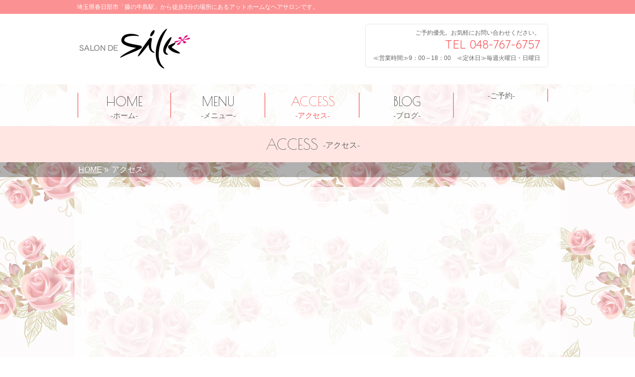

--- FILE ---
content_type: text/html; charset=UTF-8
request_url: http://www.salon-silk.jp/access/
body_size: 32071
content:
<!DOCTYPE html>
<!--[if IE]>
<meta http-equiv="X-UA-Compatible" content="IE=Edge">
<![endif]-->
<html xmlns:fb="http://ogp.me/ns/fb#" lang="ja">
<head>
<meta charset="UTF-8" />
<title>アクセス | SALON DE silk</title>
<link rel="start" href="http://www.salon-silk.jp" title="HOME" />

<meta id="viewport" name="viewport" content="width=device-width, initial-scale=1">
<!--[if lt IE 9]><script src="http://www.salon-silk.jp/wp_4.2.4/wp-content/themes/biz-vektor/js/html5.js"></script><![endif]-->
<meta name='robots' content='max-image-preview:large' />
<meta name="keywords" content="サロンドシルク　サロン・ド・シルク　SALON de silk　埼玉県　藤の牛島駅　美容室　ヘアサロン　マニキュア　ハーブカラー　トリートメント　カット,埼玉県,春日部市,美容室,藤の牛島駅" />
<link rel='dns-prefetch' href='//maxcdn.bootstrapcdn.com' />
<link rel='dns-prefetch' href='//fonts.googleapis.com' />
<link rel="alternate" type="application/rss+xml" title="SALON DE silk &raquo; フィード" href="http://www.salon-silk.jp/feed/" />
<link rel="alternate" type="application/rss+xml" title="SALON DE silk &raquo; コメントフィード" href="http://www.salon-silk.jp/comments/feed/" />
<meta name="description" content="埼玉県春日部市「藤の牛島」駅の美容室 SALON de silk（サロン・ド・シルク）のアクセス情報です。" />
<style type="text/css">.keyColorBG,.keyColorBGh:hover,.keyColor_bg,.keyColor_bg_hover:hover{background-color: #f95a5e;}.keyColorCl,.keyColorClh:hover,.keyColor_txt,.keyColor_txt_hover:hover{color: #f95a5e;}.keyColorBd,.keyColorBdh:hover,.keyColor_border,.keyColor_border_hover:hover{border-color: #f95a5e;}.color_keyBG,.color_keyBGh:hover,.color_key_bg,.color_key_bg_hover:hover{background-color: #f95a5e;}.color_keyCl,.color_keyClh:hover,.color_key_txt,.color_key_txt_hover:hover{color: #f95a5e;}.color_keyBd,.color_keyBdh:hover,.color_key_border,.color_key_border_hover:hover{border-color: #f95a5e;}</style>
<script type="text/javascript">
window._wpemojiSettings = {"baseUrl":"https:\/\/s.w.org\/images\/core\/emoji\/14.0.0\/72x72\/","ext":".png","svgUrl":"https:\/\/s.w.org\/images\/core\/emoji\/14.0.0\/svg\/","svgExt":".svg","source":{"concatemoji":"http:\/\/www.salon-silk.jp\/wp_4.2.4\/wp-includes\/js\/wp-emoji-release.min.js?ver=6.1.9"}};
/*! This file is auto-generated */
!function(e,a,t){var n,r,o,i=a.createElement("canvas"),p=i.getContext&&i.getContext("2d");function s(e,t){var a=String.fromCharCode,e=(p.clearRect(0,0,i.width,i.height),p.fillText(a.apply(this,e),0,0),i.toDataURL());return p.clearRect(0,0,i.width,i.height),p.fillText(a.apply(this,t),0,0),e===i.toDataURL()}function c(e){var t=a.createElement("script");t.src=e,t.defer=t.type="text/javascript",a.getElementsByTagName("head")[0].appendChild(t)}for(o=Array("flag","emoji"),t.supports={everything:!0,everythingExceptFlag:!0},r=0;r<o.length;r++)t.supports[o[r]]=function(e){if(p&&p.fillText)switch(p.textBaseline="top",p.font="600 32px Arial",e){case"flag":return s([127987,65039,8205,9895,65039],[127987,65039,8203,9895,65039])?!1:!s([55356,56826,55356,56819],[55356,56826,8203,55356,56819])&&!s([55356,57332,56128,56423,56128,56418,56128,56421,56128,56430,56128,56423,56128,56447],[55356,57332,8203,56128,56423,8203,56128,56418,8203,56128,56421,8203,56128,56430,8203,56128,56423,8203,56128,56447]);case"emoji":return!s([129777,127995,8205,129778,127999],[129777,127995,8203,129778,127999])}return!1}(o[r]),t.supports.everything=t.supports.everything&&t.supports[o[r]],"flag"!==o[r]&&(t.supports.everythingExceptFlag=t.supports.everythingExceptFlag&&t.supports[o[r]]);t.supports.everythingExceptFlag=t.supports.everythingExceptFlag&&!t.supports.flag,t.DOMReady=!1,t.readyCallback=function(){t.DOMReady=!0},t.supports.everything||(n=function(){t.readyCallback()},a.addEventListener?(a.addEventListener("DOMContentLoaded",n,!1),e.addEventListener("load",n,!1)):(e.attachEvent("onload",n),a.attachEvent("onreadystatechange",function(){"complete"===a.readyState&&t.readyCallback()})),(e=t.source||{}).concatemoji?c(e.concatemoji):e.wpemoji&&e.twemoji&&(c(e.twemoji),c(e.wpemoji)))}(window,document,window._wpemojiSettings);
</script>
<style type="text/css">
img.wp-smiley,
img.emoji {
	display: inline !important;
	border: none !important;
	box-shadow: none !important;
	height: 1em !important;
	width: 1em !important;
	margin: 0 0.07em !important;
	vertical-align: -0.1em !important;
	background: none !important;
	padding: 0 !important;
}
</style>
	<link rel='stylesheet' id='wp-block-library-css' href='http://www.salon-silk.jp/wp_4.2.4/wp-includes/css/dist/block-library/style.min.css?ver=6.1.9' type='text/css' media='all' />
<link rel='stylesheet' id='classic-theme-styles-css' href='http://www.salon-silk.jp/wp_4.2.4/wp-includes/css/classic-themes.min.css?ver=1' type='text/css' media='all' />
<style id='global-styles-inline-css' type='text/css'>
body{--wp--preset--color--black: #000000;--wp--preset--color--cyan-bluish-gray: #abb8c3;--wp--preset--color--white: #ffffff;--wp--preset--color--pale-pink: #f78da7;--wp--preset--color--vivid-red: #cf2e2e;--wp--preset--color--luminous-vivid-orange: #ff6900;--wp--preset--color--luminous-vivid-amber: #fcb900;--wp--preset--color--light-green-cyan: #7bdcb5;--wp--preset--color--vivid-green-cyan: #00d084;--wp--preset--color--pale-cyan-blue: #8ed1fc;--wp--preset--color--vivid-cyan-blue: #0693e3;--wp--preset--color--vivid-purple: #9b51e0;--wp--preset--gradient--vivid-cyan-blue-to-vivid-purple: linear-gradient(135deg,rgba(6,147,227,1) 0%,rgb(155,81,224) 100%);--wp--preset--gradient--light-green-cyan-to-vivid-green-cyan: linear-gradient(135deg,rgb(122,220,180) 0%,rgb(0,208,130) 100%);--wp--preset--gradient--luminous-vivid-amber-to-luminous-vivid-orange: linear-gradient(135deg,rgba(252,185,0,1) 0%,rgba(255,105,0,1) 100%);--wp--preset--gradient--luminous-vivid-orange-to-vivid-red: linear-gradient(135deg,rgba(255,105,0,1) 0%,rgb(207,46,46) 100%);--wp--preset--gradient--very-light-gray-to-cyan-bluish-gray: linear-gradient(135deg,rgb(238,238,238) 0%,rgb(169,184,195) 100%);--wp--preset--gradient--cool-to-warm-spectrum: linear-gradient(135deg,rgb(74,234,220) 0%,rgb(151,120,209) 20%,rgb(207,42,186) 40%,rgb(238,44,130) 60%,rgb(251,105,98) 80%,rgb(254,248,76) 100%);--wp--preset--gradient--blush-light-purple: linear-gradient(135deg,rgb(255,206,236) 0%,rgb(152,150,240) 100%);--wp--preset--gradient--blush-bordeaux: linear-gradient(135deg,rgb(254,205,165) 0%,rgb(254,45,45) 50%,rgb(107,0,62) 100%);--wp--preset--gradient--luminous-dusk: linear-gradient(135deg,rgb(255,203,112) 0%,rgb(199,81,192) 50%,rgb(65,88,208) 100%);--wp--preset--gradient--pale-ocean: linear-gradient(135deg,rgb(255,245,203) 0%,rgb(182,227,212) 50%,rgb(51,167,181) 100%);--wp--preset--gradient--electric-grass: linear-gradient(135deg,rgb(202,248,128) 0%,rgb(113,206,126) 100%);--wp--preset--gradient--midnight: linear-gradient(135deg,rgb(2,3,129) 0%,rgb(40,116,252) 100%);--wp--preset--duotone--dark-grayscale: url('#wp-duotone-dark-grayscale');--wp--preset--duotone--grayscale: url('#wp-duotone-grayscale');--wp--preset--duotone--purple-yellow: url('#wp-duotone-purple-yellow');--wp--preset--duotone--blue-red: url('#wp-duotone-blue-red');--wp--preset--duotone--midnight: url('#wp-duotone-midnight');--wp--preset--duotone--magenta-yellow: url('#wp-duotone-magenta-yellow');--wp--preset--duotone--purple-green: url('#wp-duotone-purple-green');--wp--preset--duotone--blue-orange: url('#wp-duotone-blue-orange');--wp--preset--font-size--small: 13px;--wp--preset--font-size--medium: 20px;--wp--preset--font-size--large: 36px;--wp--preset--font-size--x-large: 42px;--wp--preset--spacing--20: 0.44rem;--wp--preset--spacing--30: 0.67rem;--wp--preset--spacing--40: 1rem;--wp--preset--spacing--50: 1.5rem;--wp--preset--spacing--60: 2.25rem;--wp--preset--spacing--70: 3.38rem;--wp--preset--spacing--80: 5.06rem;}:where(.is-layout-flex){gap: 0.5em;}body .is-layout-flow > .alignleft{float: left;margin-inline-start: 0;margin-inline-end: 2em;}body .is-layout-flow > .alignright{float: right;margin-inline-start: 2em;margin-inline-end: 0;}body .is-layout-flow > .aligncenter{margin-left: auto !important;margin-right: auto !important;}body .is-layout-constrained > .alignleft{float: left;margin-inline-start: 0;margin-inline-end: 2em;}body .is-layout-constrained > .alignright{float: right;margin-inline-start: 2em;margin-inline-end: 0;}body .is-layout-constrained > .aligncenter{margin-left: auto !important;margin-right: auto !important;}body .is-layout-constrained > :where(:not(.alignleft):not(.alignright):not(.alignfull)){max-width: var(--wp--style--global--content-size);margin-left: auto !important;margin-right: auto !important;}body .is-layout-constrained > .alignwide{max-width: var(--wp--style--global--wide-size);}body .is-layout-flex{display: flex;}body .is-layout-flex{flex-wrap: wrap;align-items: center;}body .is-layout-flex > *{margin: 0;}:where(.wp-block-columns.is-layout-flex){gap: 2em;}.has-black-color{color: var(--wp--preset--color--black) !important;}.has-cyan-bluish-gray-color{color: var(--wp--preset--color--cyan-bluish-gray) !important;}.has-white-color{color: var(--wp--preset--color--white) !important;}.has-pale-pink-color{color: var(--wp--preset--color--pale-pink) !important;}.has-vivid-red-color{color: var(--wp--preset--color--vivid-red) !important;}.has-luminous-vivid-orange-color{color: var(--wp--preset--color--luminous-vivid-orange) !important;}.has-luminous-vivid-amber-color{color: var(--wp--preset--color--luminous-vivid-amber) !important;}.has-light-green-cyan-color{color: var(--wp--preset--color--light-green-cyan) !important;}.has-vivid-green-cyan-color{color: var(--wp--preset--color--vivid-green-cyan) !important;}.has-pale-cyan-blue-color{color: var(--wp--preset--color--pale-cyan-blue) !important;}.has-vivid-cyan-blue-color{color: var(--wp--preset--color--vivid-cyan-blue) !important;}.has-vivid-purple-color{color: var(--wp--preset--color--vivid-purple) !important;}.has-black-background-color{background-color: var(--wp--preset--color--black) !important;}.has-cyan-bluish-gray-background-color{background-color: var(--wp--preset--color--cyan-bluish-gray) !important;}.has-white-background-color{background-color: var(--wp--preset--color--white) !important;}.has-pale-pink-background-color{background-color: var(--wp--preset--color--pale-pink) !important;}.has-vivid-red-background-color{background-color: var(--wp--preset--color--vivid-red) !important;}.has-luminous-vivid-orange-background-color{background-color: var(--wp--preset--color--luminous-vivid-orange) !important;}.has-luminous-vivid-amber-background-color{background-color: var(--wp--preset--color--luminous-vivid-amber) !important;}.has-light-green-cyan-background-color{background-color: var(--wp--preset--color--light-green-cyan) !important;}.has-vivid-green-cyan-background-color{background-color: var(--wp--preset--color--vivid-green-cyan) !important;}.has-pale-cyan-blue-background-color{background-color: var(--wp--preset--color--pale-cyan-blue) !important;}.has-vivid-cyan-blue-background-color{background-color: var(--wp--preset--color--vivid-cyan-blue) !important;}.has-vivid-purple-background-color{background-color: var(--wp--preset--color--vivid-purple) !important;}.has-black-border-color{border-color: var(--wp--preset--color--black) !important;}.has-cyan-bluish-gray-border-color{border-color: var(--wp--preset--color--cyan-bluish-gray) !important;}.has-white-border-color{border-color: var(--wp--preset--color--white) !important;}.has-pale-pink-border-color{border-color: var(--wp--preset--color--pale-pink) !important;}.has-vivid-red-border-color{border-color: var(--wp--preset--color--vivid-red) !important;}.has-luminous-vivid-orange-border-color{border-color: var(--wp--preset--color--luminous-vivid-orange) !important;}.has-luminous-vivid-amber-border-color{border-color: var(--wp--preset--color--luminous-vivid-amber) !important;}.has-light-green-cyan-border-color{border-color: var(--wp--preset--color--light-green-cyan) !important;}.has-vivid-green-cyan-border-color{border-color: var(--wp--preset--color--vivid-green-cyan) !important;}.has-pale-cyan-blue-border-color{border-color: var(--wp--preset--color--pale-cyan-blue) !important;}.has-vivid-cyan-blue-border-color{border-color: var(--wp--preset--color--vivid-cyan-blue) !important;}.has-vivid-purple-border-color{border-color: var(--wp--preset--color--vivid-purple) !important;}.has-vivid-cyan-blue-to-vivid-purple-gradient-background{background: var(--wp--preset--gradient--vivid-cyan-blue-to-vivid-purple) !important;}.has-light-green-cyan-to-vivid-green-cyan-gradient-background{background: var(--wp--preset--gradient--light-green-cyan-to-vivid-green-cyan) !important;}.has-luminous-vivid-amber-to-luminous-vivid-orange-gradient-background{background: var(--wp--preset--gradient--luminous-vivid-amber-to-luminous-vivid-orange) !important;}.has-luminous-vivid-orange-to-vivid-red-gradient-background{background: var(--wp--preset--gradient--luminous-vivid-orange-to-vivid-red) !important;}.has-very-light-gray-to-cyan-bluish-gray-gradient-background{background: var(--wp--preset--gradient--very-light-gray-to-cyan-bluish-gray) !important;}.has-cool-to-warm-spectrum-gradient-background{background: var(--wp--preset--gradient--cool-to-warm-spectrum) !important;}.has-blush-light-purple-gradient-background{background: var(--wp--preset--gradient--blush-light-purple) !important;}.has-blush-bordeaux-gradient-background{background: var(--wp--preset--gradient--blush-bordeaux) !important;}.has-luminous-dusk-gradient-background{background: var(--wp--preset--gradient--luminous-dusk) !important;}.has-pale-ocean-gradient-background{background: var(--wp--preset--gradient--pale-ocean) !important;}.has-electric-grass-gradient-background{background: var(--wp--preset--gradient--electric-grass) !important;}.has-midnight-gradient-background{background: var(--wp--preset--gradient--midnight) !important;}.has-small-font-size{font-size: var(--wp--preset--font-size--small) !important;}.has-medium-font-size{font-size: var(--wp--preset--font-size--medium) !important;}.has-large-font-size{font-size: var(--wp--preset--font-size--large) !important;}.has-x-large-font-size{font-size: var(--wp--preset--font-size--x-large) !important;}
.wp-block-navigation a:where(:not(.wp-element-button)){color: inherit;}
:where(.wp-block-columns.is-layout-flex){gap: 2em;}
.wp-block-pullquote{font-size: 1.5em;line-height: 1.6;}
</style>
<link rel='stylesheet' id='Biz_Vektor_common_style-css' href='http://www.salon-silk.jp/wp_4.2.4/wp-content/themes/biz-vektor/css/bizvektor_common_min.css?ver=1.9.7' type='text/css' media='all' />
<link rel='stylesheet' id='Biz_Vektor_Design_style-css' href='http://www.salon-silk.jp/wp_4.2.4/wp-content/plugins/biz-vektor-neat/css/neat.min.css?ver=0.2.4.0' type='text/css' media='all' />
<link rel='stylesheet' id='Biz_Vektor_plugin_sns_style-css' href='http://www.salon-silk.jp/wp_4.2.4/wp-content/themes/biz-vektor/plugins/sns/style_bizvektor_sns.css?ver=6.1.9' type='text/css' media='all' />
<link rel='stylesheet' id='Biz_Vektor_add_font_awesome-css' href='//maxcdn.bootstrapcdn.com/font-awesome/4.3.0/css/font-awesome.min.css?ver=6.1.9' type='text/css' media='all' />
<link rel='stylesheet' id='Biz_Vektor_add_web_fonts-css' href='//fonts.googleapis.com/css?family=Droid+Sans%3A700%7CLato%3A900%7CAnton&#038;ver=6.1.9' type='text/css' media='all' />
<link rel='stylesheet' id='mts_simple_booking_front_css-css' href='http://www.salon-silk.jp/wp_4.2.4/wp-content/plugins/mts-simple-booking-c/css/mtssb-front.css?ver=6.1.9' type='text/css' media='all' />
<link rel="https://api.w.org/" href="http://www.salon-silk.jp/wp-json/" /><link rel="alternate" type="application/json" href="http://www.salon-silk.jp/wp-json/wp/v2/pages/28" /><link rel="EditURI" type="application/rsd+xml" title="RSD" href="http://www.salon-silk.jp/wp_4.2.4/xmlrpc.php?rsd" />
<link rel="wlwmanifest" type="application/wlwmanifest+xml" href="http://www.salon-silk.jp/wp_4.2.4/wp-includes/wlwmanifest.xml" />
<link rel="canonical" href="http://www.salon-silk.jp/access/" />
<link rel='shortlink' href='http://www.salon-silk.jp/?p=28' />
<link rel="alternate" type="application/json+oembed" href="http://www.salon-silk.jp/wp-json/oembed/1.0/embed?url=http%3A%2F%2Fwww.salon-silk.jp%2Faccess%2F" />
<link rel="alternate" type="text/xml+oembed" href="http://www.salon-silk.jp/wp-json/oembed/1.0/embed?url=http%3A%2F%2Fwww.salon-silk.jp%2Faccess%2F&#038;format=xml" />
<!-- [ BizVektor OGP ] -->
<meta property="og:site_name" content="SALON DE silk" />
<meta property="og:url" content="http://www.salon-silk.jp/access/" />
<meta property="fb:app_id" content="" />
<meta property="og:type" content="article" />
<meta property="og:title" content="アクセス | SALON DE silk" />
<meta property="og:description" content="埼玉県春日部市「藤の牛島」駅の美容室 SALON de silk（サロン・ド・シルク）のアクセス情報です。" />
<!-- [ /BizVektor OGP ] -->
<!--[if lte IE 8]>
<link rel="stylesheet" type="text/css" media="all" href="http://www.salon-silk.jp/wp_4.2.4/wp-content/plugins/biz-vektor-neat/css/neat_old_ie.css" />
<![endif]-->
<link rel="pingback" href="http://www.salon-silk.jp/wp_4.2.4/xmlrpc.php" />
<style type="text/css" id="custom-background-css">
body.custom-background { background-image: url("http://www.salon-silk.jp/wp_4.2.4/wp-content/uploads/2016/11/background.jpg"); background-position: left top; background-size: auto; background-repeat: repeat; background-attachment: scroll; }
</style>
	<link rel="icon" href="http://www.salon-silk.jp/wp_4.2.4/wp-content/uploads/2016/11/cropped-icon-1-32x32.jpg" sizes="32x32" />
<link rel="icon" href="http://www.salon-silk.jp/wp_4.2.4/wp-content/uploads/2016/11/cropped-icon-1-192x192.jpg" sizes="192x192" />
<link rel="apple-touch-icon" href="http://www.salon-silk.jp/wp_4.2.4/wp-content/uploads/2016/11/cropped-icon-1-180x180.jpg" />
<meta name="msapplication-TileImage" content="http://www.salon-silk.jp/wp_4.2.4/wp-content/uploads/2016/11/cropped-icon-1-270x270.jpg" />
<style type="text/css">


a { color:#fb9193; }

#searchform input[type=submit],
p.form-submit input[type=submit],
form#searchform input#searchsubmit,
#content form input.wpcf7-submit,
#confirm-button input,
a.btn,
.linkBtn a,
input[type=button],
input[type=submit] { background-color: #f95a5e; }

#headContactTel { color:#f95a5e; }

#gMenu .assistive-text { background-color:#f95a5e; }
#gMenu .menu { border-top-color:#f95a5e; }
#gMenu .menu li a:hover { background-color:#fb9193; }
#gMenu .menu li a span { color:#f95a5e; }
#gMenu .menu li.current_page_item > a { background-color:#fb9193; }
#gMenu .menu li a strong:before { color:#f95a5e; }
@media (min-width:770px) {
#gMenu .menu > li.current-menu-ancestor > a,
#gMenu .menu > li.current_page_ancestor > a,
#gMenu .menu > li.current-page-ancestor > a { background-color:#fb9193; }
}

#pageTitBnr #pageTitInner #pageTit { border-left-color:#f95a5e; }

.sideTower li#sideContact.sideBnr a,
#sideTower li#sideContact.sideBnr a,
#content .infoList .rssBtn a,
form#searchform input#searchsubmit { background-color: #f95a5e; }

.sideTower li#sideContact.sideBnr a:hover,
#sideTower li#sideContact.sideBnr a:hover,
#content .infoList .rssBtn a:hover,
form#searchform input#searchsubmit:hover { background-color: #fb9193; }

#content h2,
#content h1.contentTitle,
#content h1.entryPostTitle ,
.sideTower .localHead,
#sideTower .localHead { border-top-color:#f95a5e; }

#content h3 { color:#f95a5e; }

#content table th { background-color:#fb9193; }
#content table thead th { background-color:#fb9193; }

#content .mainFootContact p.mainFootTxt span.mainFootTel { color:#f95a5e; }
#content .mainFootContact .mainFootBt a { background-color: #f95a5e; }
#content .mainFootContact .mainFootBt a:hover { background-color: #fb9193; }

#content .child_page_block h4 a { border-left-color:#f95a5e; }

#content .infoList .infoCate a { border-color:#fb9193; color:#fb9193 }
#content .infoList .infoCate a:hover { background-color: #fb9193; }

.paging span,
.paging a	{ color:#f95a5e; border-color:#f95a5e; }
.paging span.current,
.paging a:hover	{ background-color:#f95a5e; }

	/* アクティブのページ */
.sideTower .sideWidget li a:hover,
.sideTower .sideWidget li.current_page_item > a,
.sideTower .sideWidget li.current-cat > a,
#sideTower .sideWidget li a:hover,
#sideTower .sideWidget li.current_page_item > a,
#sideTower .sideWidget li.current-cat > a	{ color:#f95a5e; background-color: #fb9193;}
.sideTower .ttBoxSection .ttBox a:hover,
#sideTower .ttBoxSection .ttBox a:hover { color: #f95a5e; }

#pagetop a { background-color: #f95a5e; }
#pagetop a:hover { background-color: #fb9193; }
.moreLink a { background-color: #f95a5e; }
.moreLink a:hover { background-color: #fb9193; }

#content #topPr h3 a { border-left-color:#f95a5e; }


</style>



	<style type="text/css">
/*-------------------------------------------*/
/*	menu divide
/*-------------------------------------------*/
@media (min-width: 970px) {
#gMenu .menu > li { width:189px; text-align:center; }
#gMenu .menu > li.current_menu_item,
#gMenu .menu > li.current-menu-item,
#gMenu .menu > li.current-menu-ancestor,
#gMenu .menu > li.current_page_item,
#gMenu .menu > li.current_page_ancestor,
#gMenu .menu > li.current-page-ancestor { width:193px; }
}
</style>
<!--[if lte IE 8]>
<style type="text/css">
#gMenu .menu li { width:189px; text-align:center; }
#gMenu .menu li.current_page_item,
#gMenu .menu li.current_page_ancestor { width:193px; }
</style>
<![endif]-->
<style type="text/css">
/*-------------------------------------------*/
/*	font
/*-------------------------------------------*/
h1,h2,h3,h4,h4,h5,h6,#header #site-title,#pageTitBnr #pageTitInner #pageTit,#content .leadTxt,#sideTower .localHead {font-family: "ＭＳ Ｐ明朝","Hiragino Mincho Pro W6",serif; }
#pageTitBnr #pageTitInner #pageTit { font-weight:bold; }
#gMenu .menu li a strong {font-family: "ヒラギノ角ゴ Pro W3","Hiragino Kaku Gothic Pro","メイリオ",Meiryo,Osaka,"ＭＳ Ｐゴシック","MS PGothic",sans-serif; }
</style>
<link rel="stylesheet" href="http://www.salon-silk.jp/wp_4.2.4/wp-content/themes/biz-vektor/style.css" type="text/css" media="all" />
</head>

<body class="page-template-default page page-id-28 custom-background two-column right-sidebar">

<div id="fb-root"></div>

<div id="wrap">

<!--[if lte IE 8]>
<div id="eradi_ie_box">
<div class="alert_title">ご利用の <span style="font-weight: bold;">Internet Exproler</span> は古すぎます。</div>
<p>あなたがご利用の Internet Explorer はすでにサポートが終了しているため、正しい表示・動作を保証しておりません。<br />
古い Internet Exproler はセキュリティーの観点からも、<a href="https://www.microsoft.com/ja-jp/windows/lifecycle/iesupport/" target="_blank" >新しいブラウザに移行する事が強く推奨されています。</a><br />
<a href="http://windows.microsoft.com/ja-jp/internet-explorer/" target="_blank" >最新のInternet Exproler</a> や <a href="https://www.microsoft.com/ja-jp/windows/microsoft-edge" target="_blank" >Edge</a> を利用するか、<a href="https://www.google.co.jp/chrome/browser/index.html" target="_blank">Chrome</a> や <a href="https://www.mozilla.org/ja/firefox/new/" target="_blank">Firefox</a> など、より早くて快適なブラウザをご利用ください。</p>
</div>
<![endif]-->

<!-- [ #headerTop ] -->
<div id="headerTop">
<div class="innerBox">
<div id="site-description">埼玉県春日部市「藤の牛島駅」から徒歩3分の場所にあるアットホームなヘアサロンです。</div>
</div>
</div><!-- [ /#headerTop ] -->

<!-- [ #header ] -->
<div id="header">
<div id="headerInner" class="innerBox">
<!-- [ #headLogo ] -->
<div id="site-title">
<a href="http://www.salon-silk.jp/" title="SALON DE silk" rel="home">
<img src="//www.salon-silk.jp/wp_4.2.4/wp-content/uploads/2016/11/header_logo.png" alt="SALON DE silk" /></a>
</div>
<!-- [ /#headLogo ] -->

<!-- [ #headContact ] -->
<div id="headContact" class="itemClose" onclick="showHide('headContact');"><div id="headContactInner">
<div id="headContactTxt">ご予約優先。お気軽にお問い合わせください。</div>
<div id="headContactTel">TEL 048-767-6757</div>
<div id="headContactTime">≪営業時間≫9：00～18：00　≪定休日≫毎週火曜日・日曜日</div>
</div></div><!-- [ /#headContact ] -->

</div>
<!-- #headerInner -->
</div>
<!-- [ /#header ] -->


<!-- [ #gMenu ] -->
<div id="gMenu" class="itemClose">
<div id="gMenuInner" class="innerBox">
<h3 class="assistive-text" onclick="showHide('gMenu');"><span>MENU</span></h3>
<div class="skip-link screen-reader-text">
	<a href="#content" title="メニューを飛ばす">メニューを飛ばす</a>
</div>
<div class="menu-%e3%83%98%e3%83%83%e3%83%80%e3%83%bc%e3%83%a1%e3%83%8b%e3%83%a5%e3%83%bc-container"><ul id="menu-%e3%83%98%e3%83%83%e3%83%80%e3%83%bc%e3%83%a1%e3%83%8b%e3%83%a5%e3%83%bc" class="menu"><li id="menu-item-37" class="menu-item menu-item-type-custom menu-item-object-custom menu-item-home"><a href="http://www.salon-silk.jp/"><strong>-ホーム-</strong></a></li>
<li id="menu-item-39" class="menu-item menu-item-type-post_type menu-item-object-page"><a href="http://www.salon-silk.jp/menu/"><strong>-メニュー-</strong></a></li>
<li id="menu-item-29" class="menu-item menu-item-type-post_type menu-item-object-page current-menu-item page_item page-item-28 current_page_item"><a href="http://www.salon-silk.jp/access/"><strong>-アクセス-</strong></a></li>
<li id="menu-item-166" class="menu-item menu-item-type-custom menu-item-object-custom"><a target="_blank" href="http://ameblo.jp/salondesilk/"><strong>-ブログ-</strong></a></li>
<li id="menu-item-366" class="menu-item menu-item-type-custom menu-item-object-custom"><a target="_blank" href="https://beauty.hotpepper.jp/slnH000174328/"><strong>-ご予約-</strong></a></li>
</ul></div>
</div><!-- [ /#gMenuInner ] -->
</div>
<!-- [ /#gMenu ] -->


<div id="pageTitBnr">
	<div id="innerBox">
		<div id="pageTitInner">
			<div class="pageTit_en">
								<h1>ACCESS</h1>
			</div>
			<div class="pageTit_ja">
								<h1>-アクセス-</h1>
			</div>
		</div>
	</div>
</div>
<!-- [ #panList ] -->
<div id="panList">
<div id="panListInner" class="innerBox">
<ul><li id="panHome"><a href="http://www.salon-silk.jp"><span>HOME</span></a> &raquo; </li><li><span>アクセス</span></li></ul></div>
</div>
<!-- [ /#panList ] -->

<div id="main">
<!-- [ #container ] -->
<div id="container" class="innerBox">
<!-- [ #content ] -->
<div id="content" class="content">

<div id="post-28" class="entry-content">
	<div class="map_wrap">
<iframe src="https://www.google.com/maps/embed?pb=!1m18!1m12!1m3!1d3228.7177061964585!2d139.77957379999995!3d35.97832649999999!2m3!1f0!2f0!3f0!3m2!1i1024!2i768!f10!3m3!1m2!1s0x6018bc045c8420a3%3A0xc6f355a0f2a24d52!2z44CSMzQ0LTAwMTEg5Z-8546J55yM5pil5pel6YOo5biC6Jek5aGa77yR77yV77yS77yQ4oiS77yR77yV77yU!5e0!3m2!1sja!2sjp!4v1480224505330" width="100%" height="100%" frameborder="0" style="border:0" allowfullscreen></iframe>
</div>
<div class="pos_right">
<p><a href="https://goo.gl/maps/xyCCJDJe6m72" target="_blank">Googleマップで見る</a></p>
</div>
<div class="ttl">
<div class="btm_border">
<h3>店舗のご案内</h3>
</div>
<h4>information</h4>
</div>
<div class="box_white">
<div class="content_inner">
<table>
<tbody>
<tr>
<th>
店舗名
</th>
<td>
SALON DE silk <br class="sp_taview">-サロン・ド・シルク-
</td>
</tr>
<tr>
<th>
所在地
</th>
<td>
<div class="mb10">〒344-0011 <br class="sp_taview">埼玉県春日部市藤塚1520-154<br class="sp_taview"></div>
<div class="mb10">東武アーバンパークライン「藤の牛島駅」から<br class="sp_taview">徒歩3分</div>
<div class="mb10">※専用駐車場あり</div>
</td>
</tr>
<tr>
<th>
TEL
</th>
<td class="f_quicksand">
<a href="tel:048-767-6757">048-767-6757</a>
</td>
</tr>
<tr>
<th>
営業時間
</th>
<td>
9:00～18:00
</td>
</tr>
<tr>
<th>
定休日
</th>
<td>
毎週火曜日・日曜日
</td>
</tr>
<tr>
<th>
備考
</th>
<td>
<div class="mb10"><img decoding="async" src="http://www.salon-silk.jp/wp_4.2.4/wp-content/uploads/2016/11/10OFF.png"></div>
<div class="mb10">※口頭でお伝え頂ければ、10%OFFとさせて頂きます。</div>
<div class="mb10">※ご紹介特典あり！ご家族やお友達をご紹介頂くと、</br>ご紹介者様に、500円相当の金券をプレゼント！</div>
</td>
</tr>
</tbody>
</table>
</div>
</div>
	</div><!-- .entry-content -->



<div class="mainFoot">
<div class="mainFootInner">
<!-- [ .mainFootContact ] --> 
<div class="mainFootContact"> 
<p class="mainFootTxt">
<span class="mainFootCatch">ご予約優先。お気軽にお問い合わせください。</span>
<span class="mainFootTel">TEL 048-767-6757</span>
<span class="mainFootTime">≪営業時間≫9：00～18：00　≪定休日≫毎週火曜日・日曜日</span>
</p>
<div class="mainFootBt"><a href=" http://www.salon-silk.jp/contact/">
	<img src="http://www.salon-silk.jp/wp_4.2.4/wp-content/themes/biz-vektor/images/bt_contact_ja.png" alt="メールでお問い合わせはこちら" /></a>
</div> 
</div> 
<!-- [ /.mainFootContact ] -->
</div>
</div>


</div>
<!-- [ /#content ] -->


</div><!-- #main -->

<div id="back-top">
<a href="#wrap">
	<img id="pagetop" src="http://www.salon-silk.jp/wp_4.2.4/wp-content/themes/biz-vektor/js/res-vektor/images/footer_pagetop.png" alt="PAGETOP" />
</a>
</div>

<!-- [ #footerSection ] -->
<div id="footerSection">

	<div id="pagetop">
	<div id="pagetopInner" class="innerBox">
	<a href="#wrap">PAGETOP</a>
	</div>
	</div>

	<div id="footMenu">
	<div id="footMenuInner" class="innerBox">
		</div>
	</div>

	<!-- [ #footer ] -->
	<div id="footer">
	<!-- [ #footerInner ] -->
	<div id="footerInner" class="innerBox">
		<dl id="footerOutline">
		<dt>SALON DE silk</dt>
		<dd>
		〒344-0011　埼玉県春日部市藤塚1520-154<br />
TEL：048-767-6757<br />
※駐車場あり		</dd>
		</dl>
		<!-- [ #footerSiteMap ] -->
		<div id="footerSiteMap">
</div>
		<!-- [ /#footerSiteMap ] -->
	</div>
	<!-- [ /#footerInner ] -->
	</div>
	<!-- [ /#footer ] -->

	<!-- [ #siteBottom ] -->
	<div id="siteBottom">
	<div id="siteBottomInner" class="innerBox">
	<div id="copy">Copyright &copy; <a href="http://www.salon-silk.jp/" rel="home">SALON DE silk</a> All Rights Reserved.</div><div id="powerd">Powered by <a href="https://ja.wordpress.org/">WordPress</a> &amp; <a href="http://bizvektor.com" target="_blank" title="無料WordPressテーマ BizVektor(ビズベクトル)"> BizVektor Theme</a> by <a href="http://www.vektor-inc.co.jp" target="_blank" title="株式会社ベクトル -ウェブサイト制作・WordPressカスタマイズ- [ 愛知県名古屋市 ]">Vektor,Inc.</a> technology.</div>	</div>
	</div>
	<!-- [ /#siteBottom ] -->
</div>
<!-- [ /#footerSection ] -->
</div>
<!-- [ /#wrap ] -->
<script type='text/javascript' src='http://www.salon-silk.jp/wp_4.2.4/wp-includes/js/comment-reply.min.js?ver=6.1.9' id='comment-reply-js'></script>
<script type='text/javascript' src='http://www.salon-silk.jp/wp_4.2.4/wp-includes/js/jquery/jquery.min.js?ver=3.6.1' id='jquery-core-js'></script>
<script type='text/javascript' src='http://www.salon-silk.jp/wp_4.2.4/wp-includes/js/jquery/jquery-migrate.min.js?ver=3.3.2' id='jquery-migrate-js'></script>
<script type='text/javascript' id='biz-vektor-min-js-js-extra'>
/* <![CDATA[ */
var bv_sliderParams = {"slideshowSpeed":"5000","animation":"fade"};
/* ]]> */
</script>
<script type='text/javascript' src='http://www.salon-silk.jp/wp_4.2.4/wp-content/themes/biz-vektor/js/biz-vektor-min.js?ver=1.9.7' defer='defer' id='biz-vektor-min-js-js'></script>
</body>
</html>

--- FILE ---
content_type: text/css
request_url: http://www.salon-silk.jp/wp_4.2.4/wp-content/plugins/biz-vektor-neat/css/neat.min.css?ver=0.2.4.0
body_size: 12343
content:
@import url('https://fonts.googleapis.com/css?family=Italianno|Poiret+One|Quicksand');
@charset "UTF-8";@font-face{font-family:'vektor_kado_icons';src:url("fonts/vektor_kado_icons.eot");src:url("fonts/vektor_kado_icons.eot?#iefix") format("embedded-opentype"),url("fonts/vektor_kado_icons.woff") format("woff"),url("fonts/vektor_kado_icons.ttf") format("truetype"),url("fonts/vektor_kado_icons.svg#vektor_kado_icons") format("svg");font-weight:normal;font-style:normal}
[data-icon]:before{font-family:'vektor_kado_icons';content:attr(data-icon);speak:none;font-weight:normal;font-variant:normal;text-transform:none;line-height:1;-webkit-font-smoothing:antialiased}
.icon-vk_kado_waku_tel_01,.icon-vk_kado_waku_rss_01,.icon-vk_kado_waku_menu_01,.icon-vk_kado_waku_close_01,.icon-vk_kado_nuri_rss_01,.icon-vk_kado_nuri_arrow_01_right,.icon-vk_kado_nashi_tel_01,.icon-vk_kado_nashi_menu_01,.icon-vk_kado_nashi_close_01,.icon-vk_kado_full_tri_01_right_bottom,.icon-vk_kado_full_home_01,.icon-vk_full_rss_01,.icon-vk_kado_nashi_arrow_01_top,.icon-vk_kado_nashi_arrow_01_right,.icon-vk_kado_nashi_arrow_01_left,.icon-vk_kado_nashi_arrow_01_bottom,.icon-vk_kado_wakumaru_arrow_01_top,.icon-vk_kado_wakumaru_arrow_01_right,.icon-vk_kado_wakumaru_arrow_01_left,.icon-vk_kado_wakumaru_arrow_01_bottom,.icon-vk_kado_waku_arrow_01_top,.icon-vk_kado_waku_arrow_01_right,.icon-vk_kado_waku_arrow_01_left,.icon-vk_kado_waku_arrow_01_bottom,.icon-vk_kado_nurimaru_arrow_01_top,.icon-vk_kado_nurimaru_arrow_01_right,.icon-vk_kado_nurimaru_arrow_01_left,.icon-vk_kado_nurimaru_arrow_01_bottom,.icon-vk_kado_nuri_arrow_01_top,.icon-vk_kado_nuri_arrow_01_right-2,.icon-vk_kado_nuri_arrow_01_left,.icon-vk_kado_nuri_arrow_01_bottom,.icon-vk_kado_full_arrow_01_top,.icon-vk_kado_full_arrow_01_right,.icon-vk_kado_full_arrow_01_left,.icon-vk_kado_full_arrow_01_bottom{font-family:'vektor_kado_icons';speak:none;font-style:normal;font-weight:normal;font-variant:normal;text-transform:none;line-height:1;-webkit-font-smoothing:antialiased}
.icon-vk_kado_waku_tel_01:before{content:"\21"}.icon-vk_kado_waku_rss_01:before{content:"\22"}
.icon-vk_kado_waku_menu_01:before{content:"\23"}.icon-vk_kado_waku_close_01:before{content:"\24"}
.icon-vk_kado_nuri_rss_01:before{content:"\26"}.icon-vk_kado_nuri_arrow_01_right:before{content:"\27"}
.icon-vk_kado_nashi_tel_01:before{content:"\28"}.icon-vk_kado_nashi_menu_01:before{content:"\29"}
.icon-vk_kado_nashi_close_01:before{content:"\2a"}.icon-vk_kado_full_tri_01_right_bottom:before{content:"\2c"}
.icon-vk_kado_full_home_01:before{content:"\2d"}.icon-vk_full_rss_01:before{content:"\2f"}
.icon-vk_kado_nashi_arrow_01_top:before{content:"\25"}.icon-vk_kado_nashi_arrow_01_right:before{content:"\2b"}
.icon-vk_kado_nashi_arrow_01_left:before{content:"\2e"}.icon-vk_kado_nashi_arrow_01_bottom:before{content:"\30"}
.icon-vk_kado_wakumaru_arrow_01_top:before{content:"\31"}.icon-vk_kado_wakumaru_arrow_01_right:before{content:"\32"}
.icon-vk_kado_wakumaru_arrow_01_left:before{content:"\33"}.icon-vk_kado_wakumaru_arrow_01_bottom:before{content:"\34"}
.icon-vk_kado_waku_arrow_01_top:before{content:"\35"}.icon-vk_kado_waku_arrow_01_right:before{content:"\36"}
.icon-vk_kado_waku_arrow_01_left:before{content:"\37"}.icon-vk_kado_waku_arrow_01_bottom:before{content:"\38"}
.icon-vk_kado_nurimaru_arrow_01_top:before{content:"\39"}.icon-vk_kado_nurimaru_arrow_01_right:before{content:"\3a"}
.icon-vk_kado_nurimaru_arrow_01_left:before{content:"\3b"}.icon-vk_kado_nurimaru_arrow_01_bottom:before{content:"\3c"}
.icon-vk_kado_nuri_arrow_01_top:before{content:"\3d"}.icon-vk_kado_nuri_arrow_01_right-2:before{content:"\3e"}
.icon-vk_kado_nuri_arrow_01_left:before{content:"\3f"}.icon-vk_kado_nuri_arrow_01_bottom:before{content:"\40"}
.icon-vk_kado_full_arrow_01_top:before{content:"\41"}.icon-vk_kado_full_arrow_01_right:before{content:"\42"}
.icon-vk_kado_full_arrow_01_left:before{content:"\43"}.icon-vk_kado_full_arrow_01_bottom:before{content:"\44"}
*{margin:0;padding:0;font-size:100%}
ul,ol{list-style:none}
body,h1,h2,h3,h4,h5,p,ul,ol,li,dl,dt,dd,table,form,input{margin:0;padding:0}
th{font-weight:lighter}
img{border:0;vertical-align:bottom}
body{
  color:#666;
  text-align:center;
  font-family:"ãƒ’ãƒ©ã‚®ãƒŽè§’ã‚´ Pro W3","Hiragino Kaku Gothic Pro",Osaka,"ï¼­ï¼³ ï¼°ã‚´ã‚·ãƒƒã‚¯","MS PGothic","æ¸¸ã‚´ã‚·ãƒƒã‚¯", YuGothic,sans-serif;
}
body{font-size:87.5%;line-height:130%;-webkit-text-size-adjust:100%}
dt{font-weight:bold}
strong{font-weight:bold}
pre{background:#f7f7f7;color:#222;line-height:18px;margin-bottom:18px;padding:1.5em}
sup,sub
{height:0;line-height:1;position:relative;vertical-align:baseline}
sup{bottom:1ex}
sub{top:.5ex}
a{overflow:hidden;color:#666}
a:hover,a:active{color:#c00}
.adminEdit {
  clear:both;
  float:none;
  display:none;
  overflow:hidden;
  padding:0 0 20px
}
.assistive-text{display:none}
input[type="text"],
input[type="email"],
input[type="password"],
select,textarea {
  background:#f9f9f9;
  border:1px solid #e5e5e5;
  padding:4px;
  font-size:12px;
  box-shadow:inset 1px 1px 1px rgba(0,0,0,0.1);
  -moz-box-shadow:inset 1px 1px 1px rgba(0,0,0,0.1);
  -webkit-box-shadow:inset 1px 1px 1px rgba(0,0,0,0.1)
}
input[type="radio"],
input[type="checkbox"]{margin-right:.5em;margin-left:.5em}
#searchform input[type=submit],
p.form-submit input[type=submit],
form#searchform input#searchsubmit,
#content form input.wpcf7-submit,
#confirm-button input {
  font-size:12px;
  line-height:110%;
  text-align:center;
  position:relative;
  width:auto;
  border:0;
  display:inline-block;
  overflow:hidden;
  position:relative;
  white-space:nowrap;
  padding:8px 20px 6px;
  text-decoration:none
}
a.btn,.linkBtn a,
input[type=button],
input[type=submit] {
  display:inline-block;
  overflow:hidden;
  margin-top:15px;
  position:relative;
  padding:8px 20px 6px;
  text-decoration:none;
  cursor:pointer;
  border:0
}
a.btn.btnS,
.linkBtn.linkBtnS a{padding:5px 10px;font-size:85.7%}
a.btn.btnL,
.linkBtn.linkBtnL a{padding:10px 30px;font-size:114.3%;text-align:center}
a.btn.btnAdmin,
.linkBtn.linkBtnAdmin a {
  color:#666!important;
  background-color:#e5e5e5;
  border-radius:3px;
  text-decoration:none;
  border:1px solid #e5e5e5;
  box-shadow:inset 0 1px 0 #fff;
  background:-webkit-gradient(linear,0 0,0 bottom,from(#fff),to(#e5e5e5));
  background:-moz-linear-gradient(#fff,#e5e5e5);
  -ms-filter:"progid:DXImageTransform.Microsoft.Gradient(StartColorStr=#ffffff, EndColorStr=#e5e5e5)"
}
#searchform input[type=submit],
p.form-submit input[type=submit]{padding:6px 15px}
#searchform label{display:none}
form#searchform input#searchsubmit{padding:6px 10px}
.moreLink{margin-bottom:0;height:auto;display:block}
.moreLink a{text-align:center;margin-top:10px;display:inline-block;overflow:hidden;font-size:10px;line-height:105%;text-decoration:none;background-color:#efefef;color:#666;padding:5px 15px}
.moreLink a:hover{text-decoration:none!important;background-color:#e5e5e5}
html,body,#wrap{height:100%;min-height:100%}
#header,#pagetop,#footMenu,#footer{text-align:center;clear:both}
.innerBox{text-align:left;width:94%;margin:0 auto}
.innerBox img{max-width:100%}
.innerBox:after{content:".";display:block;clear:both;height:0;visibility:hidden}
.mb40{
  margin-bottom: 40px;
    overflow: auto;
  }
.pink{color: #F95A5E!important}
#content h2 {
  display: none;
}
#content .box_left {
  display:inline;
  float:left;
  width: 50%;
  margin-top:4px;
  text-align: center;
}
#content .box_right {
  display:inline;
  float:right;
  width: 50%;
  margin-top:4px;
  text-align: center;
}
#main{width:100%;margin:0 auto}
#main #container{overflow:visible}
#main #container #content {
  margin:0;
  padding: 0 10px;
  border-radius: 10px;
}
#main #container #content.wide{width:99%;float:none;padding-bottom:30px;overflow:visible}
#main #container .sideTower {
  display:block;
  overflow:hidden;
  padding-bottom:30px;
  width:100%
}
#headerTop {
  overflow: hidden;
  color: #666;
  width: 100%;
  background-color: #FB9193;
  clear: both;
  font-size: 85.7%;
}
#headerTop .innerBox {
    background-color: transparent !important;
}
#headerTop #site-description {
  width: 255px;
  font-size: 10px;
  line-height: 135.7%;
  color: #FFF;
  padding: 5px 0;
  margin: 0 auto;
  text-align: center;
}
#header {
  display:block;
  overflow:hidden;
  text-align:left;
  background-color: #FFF;
}
#header .innerBox{padding-top:10px}
/*#header #site-title {
  font-size:24px;
  line-height:45px;
  margin:0;
  padding-bottom:10px;
  padding-right:50px;
  position:relative;
  font-weight:lighter
}*/
#header #site-title {
  font-size:24px;
  line-height:45px;
  margin:0;
  padding-left: 5px;
  padding-bottom:10px;
  position:relative;
  font-weight:lighter
}
#header #site-title a{color:#000;font-weight:bold;text-decoration:none}
#header #site-title a img{max-height:45px}#header #headContact{font-size:100%;line-height:110%;margin:0;white-space:nowrap;text-align:left}
#header #headContact #headContactInner:before {
  position:absolute;
  right:3%;
  top:20px;
  font-size:32px;
  line-height:105%;
  font-family:'vektor_kado_icons';display:block
}
#header #headContact #headContactInner{}
#header #headContact #headContactTxt,
#header #headContact #headContactTime{font-size:10px}
#header #headContact #headContactTxt{letter-spacing:0;margin-bottom:1px}
#header #headContact #headContactTel {
  font-size:18px;
  line-height:21px;
  margin-bottom:2px;
  font-family: 'Quicksand', cursive !important;
}
#header #headContact #headContactTime{
  font-size:10px;
  line-height:15px
}
#header #headContact.itemClose #headContactInner:before{
  padding-top:30px;
  padding-right: 5px;
  content:"\21"
}
#header #headContact.itemClose #headContactInner #headContactTxt,
#header #headContact.itemClose #headContactInner #headContactTel,
#header #headContact.itemClose #headContactInner #headContactTime{display:none}
#header #headContact.itemOpen #headContactInner:before{
  padding-top:30px;
  padding-right: 5px;
  content:"\24"
}
#header #headContact.itemOpen #headContactInner {
  border:1px solid #e5e5e5;
  border-radius: 5px;
  padding:10px 15px;
  clear:both;
  display:block;
  overflow:hidden;
  margin-bottom:1em
}
#header #headContact.itemOpen #headContactInner #headContactTxt,
#header #headContact.itemOpen #headContactInner #headContactTel,
#header #headContact.itemOpen #headContactInner #headContactTime{display:block}
#gMenu {
  clear:both;
  display:block;
  overflow:visible;
  position:relative;
  width:100%;
  background-color: rgba(255,255,255,0.8);
}
#gMenu .assistive-text{display:block;overflow:hidden;position:relative;left:0;font-weight:lighter;text-align:left;font-family:'Lato',sans-serif;cursor:pointer;background-color:#f5f5f5}
#gMenu .assistive-text span{display:block;overflow:hidden;padding:8px 0;margin:0 10px;font-size:16px}#gMenu .assistive-text span:before{font-family:'vektor_kado_icons';margin-right:8px}
#gMenu .screen-reader-text{position:absolute;left:-9000px}
#gMenu #gMenuInner{overflow:visible;display:block;position:relative;padding:0}
#gMenu #gMenuInner.innerBox{
    width: 100%;
    margin: 0 auto;
    background-color: transparent;
  }
#gMenu .menu{font-size:13px;list-style:none;margin:0;padding:0;display:block;overflow:visible}#gMenu .menu li{position:relative;width:100%;display:block}
#gMenu .menu li a {
  color: #666;
  display: block;
  overflow: hidden;
  padding: 13px 10px 11px;
  margin: 0;
  line-height: 110%;
  text-decoration: none;
  letter-spacing: 0;
  text-align: center;
  position: relative;
  border-bottom: 1px solid #fb9193;
}
#gMenu .menu li a strong{
  font-weight:lighter;
  font-family: "æ¸¸æ˜Žæœ","Yu Mincho",serif !important;
}
#gMenu .menu li a span{display:block;font-size:10px;line-height:140%;letter-spacing:1px;font-family:verdana,Arial,Helvetica,sans-serif;opacity:.6}
#gMenu .menu li ul{display:block}
#gMenu .menu li ul li a{padding-left:10px}
#gMenu .menu li ul li li a{padding-left:20px}
#gMenu .menu li ul li li li a{padding-left:30px}
#gMenu.itemClose .assistive-text span:before{font-family:'vektor_kado_icons';speak:none;font-weight:normal;font-variant:normal;text-transform:none;line-height:1em;-webkit-font-smoothing:antialiased;content:"\23"}
#gMenu.itemClose .menu{display:none}#gMenu.itemOpen .assistive-text span:before{font-family:'vektor_kado_icons';speak:none;font-weight:normal;font-variant:normal;text-transform:none;line-height:1em;-webkit-font-smoothing:antialiased;content:"\24"}
#gMenu.itemOpen .menu{display:block}
#pageTitBnr{
  margin:0;
  clear:both;
  background: #FFE6E3;
}
#pageTitBnr #innerBox {
  width: 90%;
  padding-left: 5%;
  padding-right: 5%;
  margin: 0 auto;
  background: transparent !important;
}
#pageTitBnr #pageTitInner {
  display: table;
  margin: 0 auto;
  overflow:hidden;
  padding: 10px 0;
}
#pageTitBnr #pageTitInner .pageTit_en {
  display: table-cell;
  margin-top: 20px;
  margin-bottom: 18px;
  vertical-align: middle;
}
#pageTitBnr #pageTitInner .pageTit_en h1 {
  font-size:30px;
  font-weight: 500;
  line-height:110%;
  font-family: 'Poiret One', cursive;
}
#pageTitBnr #pageTitInner .pageTit_ja {
  display: table-cell;
  margin-top: 20px;
  margin-bottom: 18px;
  padding-top: 5px;
  padding-left: 10px;
  vertical-align: middle;
}
#pageTitBnr #pageTitInner .pageTit_ja h1 {
  font-size:16px;
  line-height:110%;
  font-weight:lighter;
  font-family: "æ¸¸æ˜Žæœ","Yu Mincho",serif !important;
}
#menu-item-37 a:before,
#menu-item-39 a:before,
#menu-item-29 a:before,
#menu-item-166 a:before,
#menu-item-250 a:before {
  display: block;
  color: #333;
  font-size: 20px;
  line-height: 30px;
  font-family: 'Poiret One', cursive;
}
#menu-item-37 a:before {content: 'HOME'}
#menu-item-39 a:before {content: 'MENU'}
#menu-item-29 a:before {content: 'ACCESS'}
#menu-item-166 a:before {content: 'BLOG'}
#menu-item-250 a:before {content: 'CONTACT'}
#gMenu .menu li.current_page_item >a:before {
  color: #F95A5E;
}
#gMenu .menu li a:hover {
  background-color: transparent !important;
  color: #F00;
}
#gMenu .menu li a:hover:before {
  background-color: transparent !important;
  color: #F00;
}
#panList {
  clear: both;
  font-size: 10px;
  color: #FFF;
  background: rgba(0, 0, 0, 0.3);
  padding: 0;
  margin-bottom: 20px;
  display: block;
  overflow: hidden;
  width: 100%;
}
#panList .innerBox {
  display:block;
  overflow:hidden;
  text-align:left;
  background-color: transparent;
  padding:0;
  line-height:24px
}
#panList ul{display:inline-block}
#panList ul li{
  display:inline-block;
  font-size: 12px;
  padding-right:5px;
}
#main{display:block;overflow:visible;clear:both}
#main{zoom:1}
#main:before,
#main:after{content:"";display:table}
#main:after{clear:both}
#main #container{
  padding-top:15px;
  padding-bottom:15px;
  border-radius: 10px;
}
#content {
  margin-bottom:20px;
  text-align:left;
  display:block;
  overflow:visible
}
#content hr{clear:both;display:block;margin-bottom:20px}
#content .post{padding-bottom:25px}
#content .alert{color:#f00}
#content .caption{font-size:11px;line-height:110%}
#content .center{text-align:center}
#content .right{text-align:right}
#content .nowrap{white-space:nowrap}
#content .sectionBox{margin-bottom:30px;display:block;overflow:hidden;clear:both}
#content .entry-meta{margin-bottom:15px;font-size:11px;color:#666}
#content h2,#content h1.contentTitle,
#content h1.entryPostTitle {
  clear:both;
  font-size:128.6%;
  padding:13px 0 8px;
  border-bottom:1px solid #e5e5e5;
  border-top:2px solid #000;
  font-weight:bold;color:#333;
  position:relative;
  line-height:114.3%
}
#content h1,
#content h2,
#content h3,
#content h4,
#content h4,
#content h5,
#content h6,
#content .leadTxt{color:#333}
#content h1.contentTitle{margin-bottom:20px}
#content h1.entryPostTitle{margin:0 0 5px}
#content h2{margin:0 0 25px}
#content h2 a{text-decoration:none}
#content h2.imageTit{margin:0 0 30px;border:0;padding:0;background:0}
#content h3 {
  clear:both;
  font-size:120%;
  font-weight: 300;
  font-family: YuMincho, 'æ¸¸æ˜Žæœ', serif;
  text-align: center;
}
#content .btm_border {
  width: 50%;
  min-width: 280px;
  margin: 0 auto 8px;
  padding: 5px 0;
  border-bottom: 1px solid #fb9193;
}
#content .box_white {
  background-color: #FFF;
  border: 1px solid #CCC;
  border-radius: 10px;
  padding: 20px 10px 0 10px;
  margin-bottom: 20px !important;
}
#content .about .box_white {
  width: 80%;
  min-width: 290px;
  margin: 0 auto;
}
#content .staff .box_white h3,
#content .about .box_white h3 {
    font-size: 20px;
    padding-bottom: 1px;
    border-bottom: 1px solid #AAA;
    width: 190px;
    margin: 0 auto;
}
#content .pic_center {
    width: 40%;
    min-width: 200px;
    margin: 0 auto 15px;
    margin-top: 15px;
    text-align: center;
}
#content .pic_center img {
    border-radius: 10px;
    max-height: 300px;
}
#content .pic_campaign {
    width: 90%;
    margin: 0 auto 30px;
    min-width: 200px;
    text-align: center;
}

#content .pic_radius {
    margin: 0 auto 15px;
    margin-top: 15px;
    padding: 0 5px;
    text-align: center;
}
#content .pic_radius img {
    border-radius: 10px;
    max-height: 300px;
}
#content .map_wrap {
  width: 100%;
  height: 200px;
  border: solid 3px #fff;
  margin-bottom: 5px;
}
#content .f_quicksand {
  font-family: 'Quicksand', sans-serif;
}
#content .f_Italianno {
  font-family: 'Italianno', sans-serif;
}
#content .f_YuMincho {
  font-family: YuMincho, 'æ¸¸æ˜Žæœ', serif;
}
#content h4 {
  clear:both;
  font-size:160%;
  text-align: center;
  font-family: 'Italianno', cursive;
  font-weight: 500;
}
#content h5{
  clear:both;
  font-size:170%;
}
#content h6{clear:both;font-size:100%;margin:30px 0 8px;padding:10px 0 0}
#content p {
  margin-bottom:20px;
  padding:0 5px;
  text-align: center;
  font-family: YuMincho, 'æ¸¸æ˜Žæœ', serif;
  font-weight: 500;
}
#content .pos_right p { text-align: right}
#content blockquote,
#content .sectionFrame{padding:20px 15px 0;margin-bottom:20px;border:3px solid #efefef;clear:both}
#content blockquote h2,
#content blockquote h3,
#content blockquote h4,
#content blockquote h5,
#content blockquote h6,
#content .sectionFrame h2,
#content .sectionFrame h3,
#content .sectionFrame h4,
#content .sectionFrame h5,
#content .sectionFrame h6{margin-top:0}
#content strong{font-weight:bold}
#content ul{margin:0 0 20px 20px}
#content ul li{list-style:disc;padding:0}
#content ul ul{margin-top:10px}
#content ul ul li{list-style:circle}
#content li{margin-bottom:10px}
#content ol{margin:0 0 20px 40px}
#content ol li{list-style:decimal;padding:0}
#content table{
  margin:10px -1px 24px 0;
  text-align:left;width:100%;
  border-collapse:collapse;
  border-spacing:0;
  font-size:85.7%;
  line-height:141.7%
}
#content table thead th{font-weight:bold}
#content table th {
  padding:5px 0;
}
#content table tfoot th,
#content table tfoot td{font-weight:bold}
#content table th,
#content table td {
  display: block;
  text-align: center;
  vertical-align:top;
}
#content table td {
  padding:10px 0;
}
#content table td img {
  margin: 0;
  width: 60%;
  min-width: 250px;
  height: auto!important;
}
#content table td .mb10{
  margin-bottom: 10px;
}
#content table td a {
  font-size: 16px;
}
#content table th ul,
#content table td ul{margin-bottom:0;margin-left:15px}
#content table th ul li,
#content table td ul li{margin:2px 0}
#content table.mobile-block th,
#content table.mobile-block td{border-top:0;display:block}
#text-2 h2 {
  display: none;
}
#content #menu table{
  margin:10px -1px 24px 0;
  text-align:left;width:100%;
  border-collapse:collapse;
  border-spacing:0;
  font-size:85.7%;
  line-height:141.7%
}
#content #menu table thead th{font-weight:bold}
#content #menu table tr {
}
#content #menu table th {
  border-top: 1px solid #CDCDCD;
  border-bottom: 1px solid #CDCDCD;
  padding:10px 0;
  font-family: YuMincho, 'æ¸¸æ˜Žæœ', serif;
  font-weight: 500;
}
#content #menu table tfoot th,
#content #menu table tfoot td{font-weight:bold}
#content #menu table th,
#content #menu table td {
  display: block;
  text-align: center;
  vertical-align:top;
}
#content #menu table td {
  padding:10px 0;
  background-color: #FFF;
}
#content #menu table td dl {
  display: table;
  width: 60%;
  margin: 0 auto;
  border-bottom: 1px solid #EDEDED;
}
#content #menu table td dl:last-child {
  border-bottom: 0;
}
#content #menu table td dl dt {
  display: table-cell;
  width: 40%;
  padding: 5px 0;
  padding-right: 10%;
  font-family: YuMincho, 'æ¸¸æ˜Žæœ', serif;
  font-weight: 500;
  text-align: center;
  vertical-align: middle;
}
#content #menu table td dl dd {
  display: table-cell;
  width: 50%;
  padding-right: 10%;
  font-family: 'Quicksand', sans-serif;
  text-align: right;
  vertical-align: middle;
}
#content #menu table td img {
  margin: 0;
  width: 60%;
  min-width: 250px;
  height: auto!important;
}
#content #menu table td .mb10{
  margin-bottom: 10px;
}
#content #menu table td a {
  font-size: 16px;
}
#content .ttl {
  margin-bottom: 15px;
}
#content .child_page_block{display:block;overflow:hidden;margin-bottom:15px}
#content .child_page_block .child_page_blockInner{display:block;overflow:hidden;padding:15px 0}
#content .child_page_block h4{border:0;padding:0 0 2px;margin:0;border-bottom:1px solid #e5e5e5;margin-bottom:10px;border-bottom:1px solid #e5e5e5;box-shadow:0 1px 0 white}
#content .child_page_block h4 a{text-decoration:none;color:#4d4d4d}#content .child_page_block h4 a:hover{text-decoration:underline}#content .child_page_block .childText{display:block;overflow:hidden}
#content .child_page_block p{font-size:12px;margin-bottom:0;line-height:133%;padding:0}#content .child_page_block p a{text-decoration:none;color:#666}
#content .child_page_block p a:hover{text-decoration:underline;color:#c00}#content .child_page_block .thumbImage{float:left;display:block;border:1px solid #e5e5e5;margin-right:13px}
#content .child_page_block .thumbImage .thumbImageInner{display:block;overflow:hidden;width:80px;border:1px solid #fff}#content .child_page_block .thumbImage .thumbImageInner img{width:80px;height:auto}
#content .childPageBox{display:none}
#content .childPageBox .textBox{overflow:hidden;border:1px solid #f00}
#content .mainFoot{display:none;overflow:hidden;margin-top:35px;margin-bottom:30px}
#content .mainFootContact{display:block;overflow:hidden;text-align:center}#content .mainFootContact p.mainFootTxt{font-size:10px;letter-spacing:0;margin-bottom:5px}
#content .mainFootContact p.mainFootTxt span{display:block}#content .mainFootContact p.mainFootTxt span.mainFootCatch{line-height:135.7%}#content .mainFootContact p.mainFootTxt span.mainFootTel{font-size:24px;font-family:'Lato',sans-serif;margin-bottom:2px;line-height:100%}
#content .mainFootContact p.mainFootTxt span.mainFootTime{line-height:135.7%}#content .mainFootContact .mainFootBt a{display:block;overflow:hidden;background-color:#999;max-width:350px;margin:0 auto}
#content .mainFootContact .mainFootBt a img{max-width:100%}
#content img{margin:0;max-width:100%;height:auto!important}
#content .attachment img{max-width:100%}
#content .alignleft,
#content img.alignleft{
  display:inline;
  float:left;margin-right:20px;
  margin-top:4px
}
#content .alignright,
#content img.alignright{
  display:inline;
  float:right;
  margin-left:20px;
  margin-top:4px
}
#content .aligncenter,
#content img.aligncenter{clear:both;display:block;margin-left:auto;margin-right:auto}
#content img.alignleft,
#content img.alignright,
#content img.aligncenter{margin-bottom:12px}
#content .wp-caption{background:#f1f1f1;line-height:18px;margin-bottom:20px;padding:0 0 5px;text-align:center;border:1px solid #e5e5e5;max-width:100%!important}
#content .wp-caption img{margin:5px 0 2px;max-width:95%!important;height:auto!important}#content .wp-caption p.wp-caption-text{color:#888;font-size:12px;margin:5px}
#content .wp-smiley{margin:0}#content .gallery{margin:0 auto 18px}#content .gallery .gallery-item{float:left;margin-top:0;text-align:center;width:33%}
#content .gallery img{border:2px solid #cfcfcf}#content .gallery .gallery-caption{color:#888;font-size:12px;margin:0 0 12px}#content .gallery dl{margin:0}
#content .gallery img{border:10px solid #f1f1f1}#content .gallery br+br{display:none}#content .attachment img{display:block;margin:0 auto}.navigation{color:#888;font-size:12px;line-height:18px;overflow:hidden;border-top:1px solid #e5e5e5;padding:10px 0 15px;clear:both}
.navigation a:link,.navigation a:visited{color:#888;text-decoration:none}.navigation a:active,.navigation a:hover{color:#ff4b33}.nav-previous{float:left;width:50%}
.nav-next{float:right;text-align:right;width:50%}#nav-above{margin:0 0 18px 0}#nav-above{display:none}.paged #nav-above,.single #nav-above{display:block}
.paging{display:block;overflow:hidden;padding:20px 0 20px;text-align:center}.paging span,.paging a{margin:0 1px;padding:6px 10px;color:#999;border:1px solid #999;text-decoration:none}
.paging span.current,.paging a:hover{background-color:#999;color:#fff;text-decoration:none}.paging span.txt_hellip{border:0;margin:0;padding:6px 0}#content .infoList{padding-bottom:20px}
#content .infoList ul{margin:10px 0 5px;list-style:none}#content .infoList ul li{border-bottom:1px dotted #ccc;padding:6px 0;list-style:none;margin-bottom:0}
#content .infoList ul li a:hover{color:#f00}#content .infoList .infoDate{margin-right:8px;color:#c00}#content .infoList .infoCate a{color:#666;margin-right:4px;background-color:#e5e5e5;color:#666;font-size:11px;padding:2px 6px 0;text-decoration:none;position:relative}
#content .infoList .infoCate a:hover{background-color:#000;color:#f5f5f5;text-decoration:none}#content .infoList ul li .infoTxt{display:block;overflow:hidden;clear:both}
#content .infoList ul li .infoTxt a{text-decoration:none;color:#666;display:block;overflow:hidden}#content .infoList ul li .infoTxt a:hover{color:#c00;text-decoration:underline}
#content .infoList .infoListBox{display:block;overflow:hidden;padding:20px 0;border-bottom:1px solid #e5e5e5;position:relative;clear:both}#content .infoList .infoListBox div.entryTxtBox{margin:0;display:block;overflow:hidden}
#content .infoList .infoListBox div.entryTxtBox.haveThumbnail{float:left}#content .infoList .infoListBox div.entryTxtBox p{margin-bottom:3px;padding:0;line-height:150%}
#content .infoList .infoListBox div.entryTxtBox p.entryMeta{margin-bottom:4px}#content .infoList .infoListBox div.entryTxtBox p.entryMeta .infoDate,#content .infoList .infoListBox div.entryTxtBox p.entryMeta .infoCate{color:#666}
#content .infoList .infoListBox div.entryTxtBox h4.entryTitle{margin:0 0 5px;padding:0 0 2px;display:block;line-height:135.7%;font-size:114.3%}#content .infoList .infoListBox div.entryTxtBox h4.entryTitle a{text-decoration:none}
#content .infoList .infoListBox div.entryTxtBox h4.entryTitle a:hover{text-decoration:underline}#content .infoList .infoListBox div.entryTxtBox p.moreLink{margin:0;padding:0}
#content .infoList .infoListBox div.thumbImage{display:block;overflow:hidden;float:right;text-align:right}#content .infoList .infoListBox div.thumbImage div.thumbImageInner{display:block;overflow:hidden;margin:1px}
#content .infoList .infoListBox div.thumbImage div.thumbImageInner img{width:98px;height:auto;border:1px solid #e5e5e5}#content form table{margin-top:25px}
#content form input[type=text],
#content form textarea{position:relative;overflow:hidden;padding:5px 10px;margin:5px 5px 5px 0}
#content form input[type=radio]{width:auto}
#content form input[type=checkbox]{width:auto}
.sideTower .localSection{margin-bottom:50px}
.sideTower .localHead{font-size:14px;border-top:2px solid #666;color:#333;border-bottom:1px solid #e5e5e5;padding:13px 0 10px;font-weight:bold;position:relative}
.sideTower .localHead a{text-decoration:none;color:#333}.sideTower .localHead a:hover{text-decoration:underline}.sideTower .sideWidget{margin:0 0 20px}
.sideTower .sideWidget li{list-style:none;border-bottom:1px dotted #ccc;font-size:85.7%;line-height:135.7%}.sideTower .sideWidget li a{display:block;padding:13px 10px 11px;text-decoration:none}
.sideTower .sideWidget li a img{margin:0 auto}.sideTower .sideWidget li ul{display:block;margin:0}.sideTower .sideWidget li li{display:block;border-bottom:0;border-top:1px dotted #ccc}
.sideTower .sideWidget li li a{padding:11px 10px 9px 15px}.sideTower .sideWidget li li li a{padding-left:20px}.sideTower .sideWidget li a:hover,.sideTower .sideWidget li.current_page_item>a,.sideTower .sideWidget li.current-cat>a{background-color:#efefef}
.sideTower .sideWidget .textwidget{padding-top:10px}.sideTower .sideWidget h4{clear:both;font-size:14px;margin:0 0 15px;padding:4px 0 2px 12px;border-left-style:solid;border-left-width:3px;background-color:#f5f5f5}
.sideTower .sideWidget ul#recentcomments li{padding:13px 0 11px}.sideTower .sideWidget ul#recentcomments li a{padding:0;background:0}.sideTower .sideWidget select{margin:10px 0;padding:5px;width:100%;border:1px solid #e5e5e5}
.sideTower .sideWidget select option{padding:2px 5px}.sideTower ul#snsBnr{border-top:1px solid #e5e5e5;margin-bottom:20px;text-align:center}.sideTower ul#snsBnr li{border-bottom:1px solid #e5e5e5}
.sideTower li.sideBnr{margin-bottom:10px}.sideTower li.sideBnr#sideContact{margin-bottom:10px}.sideTower li.sideBnr#sideContact a{display:block;overflow:hidden;width:auto;background-color:#999;width:220px;margin:0 auto;text-align:center}
form#searchform{padding:5px 0 5px 7px;background-color:#e5e5e5;display:block;overflow:hidden;position:relative}form#searchform input#s{margin:0 0 0 5px;padding:5px;width:70%;float:left}
form#searchform input#searchsubmit{margin:0 10px 0 0;float:right;background-color:#ccc;width:15%}
#pagetop {
  display:block;
  overflow:hidden;
  clear:both;
  z-index:5
}
#pagetop a {
  float:right;
  display:block;
  position:relative;
  font-size:11px;
  text-decoration:none;
  font-family:'Lato',sans-serif;
  letter-spacing:1px;
  border:1px solid #333;
  padding:5px 15px 5px;
}
#pagetop .innerBox {
  background-color: transparent;
}
#footMenu {
  padding:0;
  display: none;
  /*display:block;*/
  overflow:hidden;
  width:100%;
  z-index:10;
  position:relative;
}
#footMenu .innerBox{padding:0}#footMenu .menu{margin:0;padding:0;display:block;overflow:hidden}
#footMenu .menu li{list-style:none;display:block;margin:0;padding:0;line-height:100%;font-size:12px;border-bottom:1px solid #e5e5e5}#footMenu .menu li a{display:block;overflow:hidden;line-height:135.7%;text-decoration:none;padding:10px 0}
#footMenu .menu li a:hover{text-decoration:underline}
#footer{margin:0;padding:20px 0 20px;display:block;overflow:hidden;text-align:left}
#footer .innerBox {
  padding-bottom:10px;
  background-color: transparent;
}
#footer .innerBox a{color:#666}
#footer dl#footerOutline {
  width: 300px;
  background-color: #FFF;
  border: 1px solid #CCC;
  border-radius: 10px;
  padding: 10px;
}
#footer dl#footerOutline dt{margin-bottom:8px;line-height:150%}
#footer dl#footerOutline dt img{margin-bottom:5px;max-width:260px}
#footer dl#footerOutline dd{font-size:85.7%;line-height:150%}
#footerSiteMap {
  display: none;
  /*display:block;*/
  overflow:hidden;
  width:100%;
  padding-top:15px
}
#footerSiteMap .menu{font-size:87.5%;vertical-align:text-top}
#footerSiteMap .menu a{text-decoration:none}
#footerSiteMap .menu a:hover{color:#f00}
#footerSiteMap .menu li{display:block;vertical-align:text-top;line-height:116.7%}
#footerSiteMap .menu li a{padding:8px 0 8px;overflow:hidden;display:block;border-bottom:1px solid #e5e5e5}
#footerSiteMap .menu li li{display:block}
#footerSiteMap .menu li li a{padding:8px 1em}
#siteBottom {
  clear:both;
  font-size:88%;
  font-family:Arial,Helvetica,sans-serif;
  color:#FFF;
  background-color: #FB9193;
}
#siteBottomInner.innerBox {
  text-align:center;
  padding:10px 0;
  background-color: transparent;
}
#siteBottom a{color:#FFF;text-decoration:none}
#siteBottom #copy{text-align:center}
#siteBottom #powerd,#siteBottom #powerd a {display: none;}
.home #main{padding-top:0}
#topMainBnr {
  position:relative;
  display:block;
  overflow:visible;
  padding:0;
  background-color: rgba(255, 255, 255, 0.5);
/*  background-color: rgba(251, 162, 164, 0.5);*/
}
#topMainBnrFrame {
  position:relative;
  height:auto;
  display:block;
  margin:0 auto;
  width:96%;
  border:0
}
#topMainBnrFrame #topManiBnrInnerFrame{overflow:hidden}
#topMainBnrFrame img {
  width:100%;
  position:relative;
  margin: 10px 0;
}
#topMainBnrFrame ul.slides li{overflow:hidden}
.home #content{padding-bottom:40px}#topFreeArea{margin-bottom:35px;display:block;overflow:hidden;padding-bottom:15px}#topPr{margin-bottom:25px}#topPr .topPrOuter{display:block;overflow:hidden;padding:10px 0}
#topPr h3{margin:0 0 8px;line-height:135.7%;font-size:16px}#topPr h3 a{text-decoration:none;color:#333}#topPr p a{text-decoration:none;line-height:17px;color:#666}
#topPr a:hover{text-decoration:underline}#topPr p.topPrDescription{margin-bottom:0;font-size:14px;line-height:135.7%;padding:0}#topPr .prImage{float:left;width:70px;margin-right:10px;overflow:hidden;margin-bottom:10px}
#topPr .prImage a{display:block;overflow:hidden;border:1px solid #e5e5e5;padding:1px}#topPr .prImage img.imageWide{display:none}#topPr .prImage img.imageSmall{display:block}
#topPr .topPrTxtBox{display:block;overflow:hidden}#content .infoList{position:relative}#content #topInfo h2,#content #topBlog h2{margin-bottom:0}#content #topInfo,#content #topBlog{margin-bottom:30px}
#content #topBlog.infoList ul li .infoDate{display:block;float:left}#content #topBlog.infoList ul li .infoTxt{clear:none}#content .infoList .rssBtn{text-align:right;position:relative;margin-top:-34px;margin-bottom:15px}
#content .infoList .rssBtn a{background-color:#000;color:#fff;font-family:'Lato',sans-serif;line-height:24px;font-weight:bold;text-decoration:none;padding:0 10px;position:relative}
#topContentsBottom{margin-bottom:20px}
#content .entry-content {
  display:block;
  overflow:hidden;
  }
#content .entry-content.post-content h1.entryPostTitle{margin-bottom:0}
#content .entry-utility{clear:both;margin-top:15px}#content .entry-utility dl.tag-links{display:inline}#content .entry-utility dl.tag-links dt,#content .entry-utility dl.tag-links dd{display:inline;font-size:85.7%;line-height:135.7%}
#content .entry-utility dl.tag-links dt{display:inline-block;border:1px solid #e5e5e5;font-weight:lighter;margin-right:10px;padding:0 10px;background-color:#e5e5e5;color:#999}
#comments{clear:both}#comments ol.commentlist{margin:0 0 15px 0}#comments ol.commentlist li{list-style:none}#comments li.comment .commentBox{border:4px solid #e5e5e5;padding:15px;margin-bottom:10px}
#comments li.comment .comment-author img{float:left;border:2px solid #ccc;margin-right:10px}#comments li.comment .comment-author cite.fn{font-style:normal;line-height:135.7%}
#comments li.comment .comment-meta.commentmetadata{font-size:85.7%;line-height:135.7%}#comments li.comment .comment-body{margin-left:50px;margin-top:5px}
#comments li.comment .comment-body p{margin-bottom:10px}#comments #respond .required{color:#e50000}#content #commentform p{margin-bottom:5px}#content #commentform input,#content #commentform textarea{display:block;width:95%;padding:4px}
#content #commentform p.form-allowed-tags{font-size:10px;line-height:135.7%;color:#666;width:95%;margin-bottom:10px}#content #commentform p.form-submit input{width:auto;padding:10px 20px}
#content.wide{display:block;overflow:hidden}#content #sitemapPostList{margin-top:20px}#content #sitemapPostList h5{margin:0;padding:0;font-weight:lighter;font-size:14px}
#content ul.linkList{margin:0;padding:0;font-size:85.7%}#content ul.linkList li{list-style:none;margin-bottom:0}#content ul.linkList li a{background:url(../images/icon_arrow1_gray.gif) left 8px no-repeat;padding:5px 15px;display:block;text-decoration:none;color:#666}
#content ul.linkList li a:hover{background-image:url(../images/icon_arrow1_red.gif);text-decoration:underline;color:#c00}#content ul.linkList li li a{background:url(../images/icon_arrow2_gray.gif) left 10px no-repeat}
#content ul.linkList li li a:hover{background-image:url(../images/icon_arrow2_red.gif)}#content ul.linkList li li li a{background:url(../images/icon_try2_gray.gif) left 10px no-repeat}
#content ul.linkList li li li a:hover{background-image:url(../images/icon_try2_red.gif)}#content ul.linkList ul{margin-bottom:0;margin-top:0;margin-left:10px}
#content .error404{text-align:center;padding-bottom:30px}#sitemapOuter{border:4px solid #e5e5e5;padding:20px;display:block;overflow:hidden;margin:0 auto}
#content form#searchform label{display:none}
#content form#searchform input#s{width:70%}
#likeBox{border:1px solid #fff;width:100%!important}
.fbConnectWidgetTopmost{border:1px solid #fff;width:100%!important}
/*-------------------------------------------------------------------------*/
          /*ã‚¿ãƒ–ãƒ¬ãƒƒãƒˆç”¨*/
/*-------------------------------------------------------------------------*/
@media(min-width:660px) {
  .mini {font-size: 12px}
  .sp_taview {display: none;}
  .left {
    float: left;
    width: 50%;
  }
  .right{
    float: right;
    width: 50%;
  }
  #header #site-title{padding-bottom:15px;float:left}
  #main #container {
    padding-top:20px;
    padding-bottom:20px;
    border-radius: 10px;
  }
  #main #container #content{margin:0 auto}
  #content p{line-height:170%}
  #content h5{font-size: 30px;}
  #content .map_wrap {
    height: 250px;
  }
  #content #menu table {
    width: 80%;
    min-width: 580px;
    margin: 0 auto 30px;
    margin-top: 30px;
    border-collapse: collapse;
    border-spacing: 0;
    font-size: 85.7%;
    line-height: 141.7%;
  }
  #content table th {
    padding: 10px 0;
    font-size: 16px;
    border: 0;
  }
  #content table td {
    padding: 20px 0;
    font-size: 16px;
    line-height: 26px;
  }
  #content table td a {
    font-size: 22px;
  }
  #content table.mobile-block th,
  #content table.mobile-block td{display:table-cell}
  #content #menu table tr {
    border-top: 1px solid #CDCDCD;
  }
  #content #menu table tr:last-child {
    border-bottom: 1px solid #CDCDCD;
  }
  #content #menu table tfoot th,
  #content #menu table tfoot td{font-weight:bold}
  #content #menu table th,
  #content #menu table td {
    display: table-cell;
    text-align: center;
    vertical-align: middle;
  }
  #content #menu table thead th{font-weight:bold}
  #content #menu table th {
    width: 50%;
    min-width: 330px;
    padding: 11px 0;
    background-color: #fff3f3 !important;
    font-family: YuMincho, 'æ¸¸æ˜Žæœ', serif;
    font-weight: 500;
    line-height: 22px;
  }
  #content #menu table td {
    padding:10px 0;
    background-color: #FFF;
  }
  #content #menu table td dl {
    display: table;
    width: 60%;
    margin: 0 auto;
    border-bottom: 1px solid #EDEDED;
  }
  #content #menu table td dl:last-child {
    border-bottom: 0;
  }
  #content #menu table td dl dt {
    display: table-cell;
    width: 40%;
    padding: 5px 0;
    padding-right: 10%;
    font-family: YuMincho, 'æ¸¸æ˜Žæœ', serif;
    font-weight: 500;
    text-align: center;
  }
  #content #menu table td dl dd {
    display: table-cell;
    width: 50%;
    padding-right: 10%;
    font-family: 'Quicksand', sans-serif;
    text-align: right;
  }
  #content #menu table td img {
    margin: 0;
    width: 60%;
    min-width: 250px;
    height: auto!important;
  }
  #content #menu table td .mb10{
    margin-bottom: 10px;
  }
  #content #menu table td a {
    font-size: 16px;
  }
  #content .mainFootContact p.mainFootTxt{float:left;margin-bottom:0;text-align:left}
  #content .mainFootContact p.mainFootTxt .mainFootCatch{font-size:120%}
  #content .mainFootContact .mainFootBt{float:right}
  #content .mainFootContact .mainFootBt a{width:350px;min-height:50px}
  #content .mainFootContact .mainFootBt a img{width:auto}
  .paging span.pageIndex{display:inline}#topPr{display:block;overflow:hidden}#topPr .topPrOuter{padding:0;border-bottom:0;margin-bottom:20px}
  #topPr #topPrLeft{width:33.1%;text-align:left;float:left;display:block;overflow:visible}#topPr #topPrCenter{width:33.1%;text-align:center;float:left;display:block;overflow:visible}
  #topPr #topPrRight{width:33.1%;text-align:right;float:right;display:block;overflow:visible}#topPr #topPrLeft .topPrInner{float:left}#topPr #topPrCenter .topPrInner{margin:0 auto}
  #topPr #topPrRight .topPrInner{float:right}#topPr .topPrInner{text-align:left;width:95%}#topPr .topPrInner p{padding:0}#topPr .topPrInner p.topPrDescription{font-size:85.7%}
  #topPr .prImage{float:none;width:100%;margin-right:0}#topPr .prImage img{height:auto;width:100%}#topPr .prImage img.imageWide{display:block}#topPr .prImage img.imageSmall{display:none}
  #content .child_page_block{width:48%}#content .child_page_block.layout_odd{float:left;clear:both}#content .child_page_block.layout_even{float:right}}
  /*-------------------------------------------------------------------------*/
            /*ã‚¿ãƒ–ãƒ¬ãƒƒãƒˆãƒ»PCç”¨*/
  /*-------------------------------------------------------------------------*/
  @media(min-width:770px){
  .sp_taview {display: none;}
  body{line-height:150%}

  #header #headContact.itemOpen #headContactInner {
    border:1px solid #e5e5e5 !important;
    border-radius: 5px !important;
    padding:10px 15px !important;
    clear:both;
    display:block;
    overflow:hidden;
    margin-bottom:1em !important;
    }
  #header #headContact.itemClose #headContactInner {
    border:1px solid #e5e5e5;
    border-radius: 5px;
    padding:10px 15px;
    clear:both;
    display:block;
    overflow:hidden;
    margin-bottom:1em
  }
  #headerTop{display:block}
  #headerTop #site-description {
    width: 100%;
    line-height:150%;
    font-size:12px;
    text-align: left;
  }
  #header .innerBox{padding-top:20px}
  #header .innerBox #site-title {
    padding-top: 10px;
    padding-bottom: 10px;
  }
  #header .innerBox #site-title a img{max-height:80px}
  #header #headContact #headContactTxt{font-size:12px}
  #header #headContact #headContactTel {
    font-size:24px;
    margin-top: 5px;
    margin-bottom: 10px;
  }
  #header #headContact #headContactTime{font-size:12px}#header #headContact{float:right;text-align:right;margin-bottom:20px}
  #header #headContact #headContactInner:before{display:none}
  #header #headContact #headContactInner {
    cursor: inherit;
    padding: 15px;
    display: block;
    overflow: hidden;
    margin: 0;
    border: 1px solid #CCC;
    border-radius: 10px;
  }
  #topMainBnr {
    width:100%;
    background-color: rgba(251, 162, 164, 0);
  }
  #header #headContact.itemClose #headContactInner #headContactTxt,#header #headContact.itemClose #headContactInner #headContactTel,#header #headContact.itemClose #headContactInner #headContactTime{display:block}
  #header #headContact.itemOpen #headContactInner{clear:none;border:0;padding:0;margin-bottom:0}#header #headContact.itemOpen #headContactInner #headContactTxt,#header #headContact.itemOpen #headContactInner #headContactTel,#header #headContact.itemOpen #headContactInner #headContactTime{display:block}
  #gMenu:after{content:".";display:block;clear:both;height:0;visibility:hidden}#gMenu #gMenuInner.innerBox{margin:0 3%;width:94%}
  #gMenu.itemClose .menu,#gMenu.itemOpen .menu{display:block}#gMenu .menu:after{content:".";display:block;clear:both;height:0;visibility:hidden}
  #gMenu .assistive-text{position:absolute;top:-9000px}
  #gMenu .menu li{float:left;width:auto;border-bottom:0;overflow:visible}
  #gMenu .menu li>a{text-align:center}
  #gMenu .menu li a {
    border-bottom:0;
    font-size: 15px;
  }
  #gMenu .menu li ul{display:none;box-shadow:1px 1px 3px rgba(0,0,0,0.2);position:absolute;z-index:100}#gMenu .menu li ul li{width:200px;background:#fff;border-bottom:1px solid #ccc;position:relative}
  #gMenu .menu li ul li a{text-align:left;line-height:140%;padding-left:0}#gMenu .menu li ul li ul{position:absolute;left:200px;top:10px;border-top:0}#gMenu .menu li ul li:first-child{right:0}
  #gMenu .menu li:hover>ul{display:block}
  #gMenu .menu li ul li{width:200px!important}
  #gMenu #gMenuInner.innerBox {
    margin: 0 3%;
    width: 94%;
    background-color: transparent;
}
  #menu-item-37 a:before,
  #menu-item-39 a:before,
  #menu-item-29 a:before,
  #menu-item-166 a:before,
  #menu-item-250 a:before {
    font-size:25px;
    line-height: 40px;
  }
  #footerSiteMap .menu{font-size:12px}#footerSiteMap .menu li{display:inline-block;margin-bottom:6px;min-width:100px}

  #footerSiteMap .menu li a{padding:0 0 4px}#footerSiteMap .menu li ul{margin-top:8px}#footerSiteMap .menu li li{margin-right:10px}#footerSiteMap .menu li li a{background-position:3px 3px;padding:0;font-size:91.7%}
  #footMenu .innerBox{padding:10px 0}#footMenu .menu{border:0}#footMenu .menu li{float:left;border:0}#footMenu .menu li a{border-right:1px solid #ccc;padding:0 15px 0}
  #footMenu .menu li:last-child a{border-right:0}
  #content form span.wpcf7-form-control-wrap .wpcf7-list-item{padding-top:2px;padding-bottom:2px}
  #content .map_wrap {
    height: 300px;
  }
  #sitemapOuter{padding:20px 50px}
  #content #sitemapPageList{float:left;width:49%}
  #content #sitemapPostList{float:right;width:49%;margin-top:0}
  #content ul.linkList li a{padding:3px 15px}
  #footer .innerBox {
    padding: 20px 0;
  }
}
/*-------------------------------------------------------------------------*/
          /*PCç”¨*/
/*-------------------------------------------------------------------------*/
@media(min-width:970px) {
  .sp_taview {display: none;}
  .innerBox,
  #gMenu #gMenuInner.innerBox {
    width:950px;
    margin:0 auto
  }
  #pageTitBnr #pageTitInner {
    padding: 20px 0;
  }
  #header .innerBox {
    padding-top:20px
  }
  #main #container{
    padding-top:30px;
    padding-bottom: 30px;
    border-radius: 10px;
  }
  #main #container #content{
    /*float:left;
    width:640px;*/
    width: 100%;
    border-radius: 10px;
  }
  #main #container #sideTower{float:right;width:220px;clear:none}
  body.left-sidebar #main #container #content{float:right}
  body.left-sidebar #main #container #sideTower{float:left}body.left-sidebar #main #container #content.wide{float:none}body.right-sidebar #main #container #content.wide{float:none}
  body.home.one-column #main #container #content{float:none;width:100%}body.home.one-column #main #container #sideTower{float:none;display:none}form#searchform input#s{width:120px}
  form#searchform input#searchsubmit{width:20%}#gMenu .menu li a{padding-left:5px;padding-right:5px}#content .mainFootContact .mainFootBt a img{width:100%}
  #topMainBnr {
    width:100%;
    background-color: rgba(251, 162, 164, 0);
  }
  #topMainBnr img{width:950px!important;max-width:950px!important}#topMainBnrFrame{width:950px;min-height:250px}#content .childPageBox{display:block;margin-top:20px;border:1px solid #e5e5e5;padding:0;display:block;overflow:hidden;width:638px;margin-bottom:20px}
  #content .childPageBox h4{font-weight:lighter;margin:15px 20px 10px;padding:0 0 3px;font-size:14px}#content .childPageBox h4 a{text-decoration:none;color:#666}
  #content .childPageBox ul{margin:0 20px 15px;padding:0;display:block;overflow:hidden;font-size:85.7%;line-height:125%}#content .childPageBox ul li{float:left;display:block;width:33%;list-style:none;margin:0}
  #content .childPageBox ul li a{background:url(../images/icon_arrow1_gray.gif) left 5px no-repeat;padding:3px 5px 3px 17px;text-decoration:none;display:block;overflow:hidden;color:#666}
  #content .childPageBox ul li a:hover,#content .childPageBox ul li.current_page_item a{background-image:url(../images/icon_arrow1_red.gif);text-decoration:underline;color:#c00}
  #content .childPageBox ul li ul{margin:0;font-size:91.7%}#content .childPageBox ul li ul li{float:none;width:auto}#content .childPageBox ul li ul li a{background:url(../images/icon_arrow2_gray.gif) left 6px no-repeat;padding:3px 5px 3px 14px;text-decoration:none;margin-left:3px}
  #content .childPageBox ul li ul li a:hover,#content .childPageBox ul li ul li.current_page_item a{background-image:url(../images/icon_arrow2_red.gif)}
  #content .childPageBox ul li ul li ul{padding-left:8px;font-size:100%;line-height:135.7%}#content .childPageBox ul li.current_page_item ul li a{color:#666;text-decoration:none;background-image:url(../images/icon_arrow2_gray.gif)}
  #content .childPageBox ul li.current_page_item ul li a:hover{color:#c00;text-decoration:underline;background-image:url(../images/icon_arrow2_red.gif)}
  #footerSiteMap{width:640px;padding-top:0;font-size:12px}
  #footer dl#footerOutline{
    float: left;
    background-color: #FFF;
    border: 1px solid #CCC;
    border-radius: 10px;
    padding: 10px;
  }
  #footer dl#footerOutline dd{padding-right:20px}
}
@media print{body{background:none!important}
  #wrapper{clear:both!important;display:block!important;float:none!important;position:relative!important}#headerTop,#header,#panList,#gMenu,#pagetop,#sideTower,#footMenu,#footer,#siteBottom{display:none!important}
  #pageTitBnr,#content table th{box-shadow:none!important}#access,#branding img,#respond,.comment-edit-link,.edit-link,.navigation,.page-link,.widget-area{display:none!important}
  #container{margin:0;width:100%}}h1,h2,h3,h4,h4,h6,#header #site-title,#pageTitBnr #pageTitInner #pageTit,.leadTxt,#gMenu .menu li a strong,#sideTower .localHead,#sideTower .localHead{font-family:"ãƒ’ãƒ©ã‚®ãƒŽè§’ã‚´ Pro W3","Hiragino Kaku Gothic Pro","ãƒ¡ã‚¤ãƒªã‚ª",Meiryo,Osaka,"ï¼­ï¼³ ï¼°ã‚´ã‚·ãƒƒã‚¯","MS PGothic",sans-serif}
  @font-face{font-family:'vk_icons';src:url("fonts/vk_icons.eot");src:url("fonts/vk_icons.eot?#iefix") format("embedded-opentype"),url("fonts/vk_icons.woff") format("woff"),url("fonts/vk_icons.ttf") format("truetype"),url("fonts/vk_icons.svg#vk_icons") format("svg");font-weight:normal;font-style:normal}
  [data-icon]:before{font-family:'vk_icons';content:attr(data-icon);speak:none;font-weight:normal;font-variant:normal;text-transform:none;line-height:1;-webkit-font-smoothing:antialiased}
  .icons-vk_icons_017,.icons-vk_icons_016,.icons-vk_icons_015,.icons-vk_icons_014,.icons-vk_icons_013,.icons-vk_icons_012,.icons-vk_icons_011,.icons-vk_icons_010,.icons-vk_icons_009,.icons-vk_icons_008,.icons-vk_icons_007,.icons-vk_icons_006,.icons-vk_icons_005,.icons-vk_icons_004,.icons-vk_icons_003,.icons-vk_icons_002,.icons-vk_icons_001{font-family:'vk_icons';speak:none;font-style:normal;font-weight:normal;font-variant:normal;text-transform:none;line-height:1;-webkit-font-smoothing:antialiased}
  .icons-vk_icons_017:before{content:"\21"}.icons-vk_icons_016:before{content:"\22"}.icons-vk_icons_015:before{content:"\23"}
  .icons-vk_icons_014:before{content:"\24"}.icons-vk_icons_013:before{content:"\25"}.icons-vk_icons_012:before{content:"\26"}
  .icons-vk_icons_011:before{content:"\27"}.icons-vk_icons_010:before{content:"\28"}.icons-vk_icons_009:before{content:"\29"}
  .icons-vk_icons_008:before{content:"\2a"}.icons-vk_icons_007:before{content:"\2b"}.icons-vk_icons_006:before{content:"\2c"}
  .icons-vk_icons_005:before{content:"\2d"}.icons-vk_icons_004:before{content:"\2e"}.icons-vk_icons_003:before{content:"\2f"}
  .icons-vk_icons_002:before{content:"\30"}.icons-vk_icons_001:before{content:"\31"}#searchform input[type=submit],p.form-submit input[type=submit],form#searchform input#searchsubmit,#content form input.wpcf7-submit,#confirm-button input,a.btn,.linkBtn a,input[type=button],input[type=submit]{border:1px solid #e5e5e5;box-shadow:inset 0 0 0 1px rgba(255,255,255,0.9);color:#fff}
  form#searchform{border:1px solid #e5e5e5;box-shadow:inset 0 0 0 1px rgba(255,255,255,0.9);color:#fff;color:#666}
  form#searchform input#searchsubmit{border:1px solid #e5e5e5;box-shadow:inset 0 0 0 1px rgba(255,255,255,0.9);color:#fff}
  .moreLink a{border:1px solid #e5e5e5;box-shadow:inset 0 0 0 1px rgba(255,255,255,0.9);color:#fff}
/*  .innerBox,
  #gMenu #gMenuInner.innerBox,*/
  #panList .innerBox,
  #footMenu .innerBox,
  #siteBottomInner.innerBox,
  #topMainBnrFrame {
    width:94%;
    padding-right:3%;
    padding-left:3%;
    margin:0
  }
  .innerBox {background-color: rgba(255,255,255,0.8);}
  #gMenu .assistive-text {
    border:1px solid #e5e5e5;
    box-shadow:inset 0 0 0 1px rgba(255,255,255,0.9);
    color:#fff}
  #pageTitBnr #pageTitInner #pageTit{
    color:#333;
    padding-left:15px;
    padding-top:5px
  }
  #panList .innerBox ul{
    width:100%
  }
  #panList .innerBox ul a{color:#FFF}
  #content h5{font-weight:lighter}
  #content .map_wrap {
    height: 400px;
  }
  #content .infoList .rssBtn a{border:1px solid #e5e5e5;box-shadow:inset 0 0 0 1px rgba(255,255,255,0.9);color:#fff}
  #content .infoList .entryMeta{display:block;overflow:hidden}#content .infoList .infoDate{float:left;line-height:140%}#content .infoList .infoCate a{background:0;border:1px solid #e5e5e5;display:inline-block;padding:2px 4px 0;line-height:110%}
  #content .infoList .bv-grid-unit-date{position:relative}#content .infoList .bv-grid-unit-date .infoDate{line-height:200%}#content .childPageBox{box-shadow:inset 0 0 0 4px rgba(0,0,0,0.05);border:1px solid #e5e5e5}
  #content .mainFootContact{padding:15px 0;border-top:1px dotted #e5e5e5;border-bottom:1px dotted #e5e5e5}#content .child_page_block{border:3px solid #efefef}
  #content .child_page_block .child_page_blockInner{padding:15px 15px 10px;margin:0}#content .child_page_block h4{border-bottom:1px dotted #e5e5e5;font-size:14px}
  #content .child_page_block h4 a{border-left:4px solid #333;margin-bottom:3px;padding-left:9px;display:block;overflow:hidden}.sideTower li a{color:#666}
  .sideTower .ttBoxSection{padding:0}.sideTower .ttBoxSection .ttBox{padding:13px 0 11px;border-bottom:1px dotted #ccc;font-size:85.7%;line-height:135.7%}
  .sideTower .ttBoxSection .ttBox a{color:#666}.sideTower .ttBoxSection .ttBox .ttBoxThumb{width:64px}.sideTower .ttBoxSection .ttBox .ttBoxThumb img{border:1px solid #ccc}
  #pagetop a {
    border: 3px solid #FFF;
    color: #fff;
    border-radius: 20px;
    margin-top: 5px;
    margin-bottom: 5px;
  }
  #footMenu .innerBox a{color:#666}#footMenu .innerBox li:first-child{border-top:1px solid #e5e5e5}
  #footMenu .innerBox li ul li:first-child{border-top:0}
  #footer{padding:0}
  #footerSiteMap .menu li:first-child{border-top:1px solid #e5e5e5}
  #footerSiteMap .menu li ul li:first-child{border-top:0}
  #siteBottomInner.innerBox{}
  #siteBottomInner.innerBox #copy{}
  #topMainBnrFrame {
    background-color: transparent;
  }
  #topMainBnrFrame ul.slides{border:0}
  #content #topPr{border-top:1px dotted #e5e5e5}#content #topPr .topPrOuter{border-bottom:1px dotted #e5e5e5}#content #topPr h3{border-bottom:0;padding-bottom:0;font-size:1.143em}
  #content #topPr h3 a{border-left:2px solid #333;padding-left:8px;display:block;overflow:hidden}@media(min-width:660px){#content #topPr{border-top:0}#content #topPr .topPrOuter{border-bottom:0}
  #content #topPr .topPrOuter .topPrInner{padding:0 6%;width:88%;border-right:1px dotted #e5e5e5}#content #topPr #topPrLeft .topPrInner{border-left:1px dotted #e5e5e5}
}
@media(min-width:770px){
  #gMenu .menu {
    border-top:2px solid #e5e5e5;
    border-bottom:1px solid #e5e5e5
  }
  #gMenu .menu>li>a{margin:2px 0}
  #gMenu .menu>li:first-child:before {
    content:".";
    line-height:0;
    width:0;
    display:block;
    overflow:hidden;
    height:60%;
    position:absolute;
    top:20%;
    border-left: 2px solid #FB9193;
    left:1px}
  #gMenu .menu>li:after {
    content: ".";
    line-height: 0;
    width: 1px;
    display: block;
    overflow: hidden;
    height: 60%;
    position: absolute;
    top: 20%;
    border-right: 2px solid #FB9193;
    right: 0;
  }
  #gMenu .menu li.current_page_item,
  #gMenu .menu li.current_page_ancestor,
  #gMenu .menu li.current-page-ancestor,
  #gMenu .menu li:hover{/*box-shadow:inset 0 0 0 2px white*/}
  #gMenu .menu li.current_page_item ul,
  #gMenu .menu li.current_page_ancestor ul,
  #gMenu .menu li.current-page-ancestor ul,
#gMenu .menu li:hover ul{/*border-top:1px dotted #e5e5e5*/}
  #gMenu .menu li.current_page_item ul li,
  #gMenu .menu li.current_page_ancestor ul li,
  #gMenu .menu li.current-page-ancestor ul li,
#gMenu .menu li:hover ul li{/*border-bottom:1px dotted #e5e5e5*/}
  #gMenu .menu li.current_page_item ul li a,
  #gMenu .menu li.current_page_ancestor ul li a,
  #gMenu .menu li.current-page-ancestor ul li a,
  #gMenu .menu li:hover ul li a{margin:0;padding:10px}
  #gMenu .menu li.current_page_item ul li li:first-child a,
  #gMenu .menu li.current_page_ancestor ul li li:first-child a,
  #gMenu .menu li.current-page-ancestor ul li li:first-child a,
  #gMenu .menu li:hover ul li li:first-child a{border-left:none}
  #gMenu .menu li.current_page_item ul li:first-child a,
  #gMenu .menu li.current_page_ancestor ul li:first-child a,
  #gMenu .menu li.current-page-ancestor ul li:first-child a,
  #gMenu .menu li:hover ul li:first-child a{border-left:none}
  #gMenu .menu>li.current-menu-ancestor>a,
  #gMenu .menu>li.current_page_ancestor>a,
  #gMenu .menu>li.current-page-ancestor>a {
    /*background-color:#eff5ff*/
  }
  #gMenu .menu > li {
    width: 20% !important;
  }
  #gMenu .menu > li.current_menu_item,
  #gMenu .menu > li.current-menu-item,
  #gMenu .menu > li.current-menu-ancestor,
  #gMenu .menu > li.current_page_item,
  #gMenu .menu > li.current_page_ancestor,
  #gMenu .menu > li.current-page-ancestor {
    width: 20% !important;
  }
  #panList ul li {
    padding: 3px;
    font-size: 16px;
  }
  #content .child_page_block.layout_even{float:right}
  #content h3 {
      font-size: 160%;
  }
  #content h4 {
      font-size: 200%;
  }
  #footMenu #footMenuInner{padding:0 25px 10px}#footMenu .menu{padding:10px 0;border-top:1px dotted #e5e5e5;border-bottom:1px dotted #e5e5e5}
  #footMenu .menu li:first-child{border-top:0}#footerSiteMap .menu li{margin-right:10px}#footerSiteMap .menu li a{border-bottom:1px solid #efefef}#footerSiteMap .menu li ul li{margin-right:0}
  #footerSiteMap .menu li ul li a{border:0}
  #footerSiteMap .menu li:first-child{border-top:0}
  #siteBottomInner.innerBox #copy{}
  #topMainBnrFrame{}
}
@media(min-width:970px) {
  .innerBox,
  #gMenu #gMenuInner.innerBox,
  #panList .innerBox,#footMenu .innerBox,
  #siteBottomInner.innerBox,#topMainBnrFrame,
  #pageTitBnr #innerBox {
    width:950px;
    padding-left:5px;
    padding-right:25px;
    margin:0 auto
  }
  #gMenu .menu > li {
    width: 20% !important;
  }
  #gMenu .menu > li.current_menu_item,
  #gMenu .menu > li.current-menu-item,
  #gMenu .menu > li.current-menu-ancestor,
  #gMenu .menu > li.current_page_item,
  #gMenu .menu > li.current_page_ancestor,
  #gMenu .menu > li.current-page-ancestor {
    width: 20% !important;
}
  #topMainBnr img {
    width:950px!important;
    margin: 20px 0;
  }
  .flex-control-nav{width:950px}
}
  a {color:#F95A5E}
  #searchform input[type=submit],
  p.form-submit input[type=submit],
  form#searchform input#searchsubmit,
  #content form input.wpcf7-submit,
  #confirm-button input,a.btn,
  .linkBtn a,input[type=button],
  input[type=submit]{background-color:#069}
  #headContactTel{color:#069}
  #gMenu .assistive-text{background-color:#069}
  #gMenu .menu{border:none!important}
  #gMenu .menu li a:hover{background-color:#eff5ff}
  #gMenu .menu li a span{color:#069}
  #gMenu .menu li.current_page_item>a {
    color: #F95A5E !important;
    background-color: transparent !important;
  }
@media(min-width:770px) {

}

#pageTitBnr #pageTitInner #pageTit{border-left-color:#069}.sideTower li#sideContact.sideBnr a,#sideTower li#sideContact.sideBnr a,#content .infoList .rssBtn a,form#searchform input#searchsubmit{background-color:#069}
.ideTower li#sideContact.sideBnr a:hover,#sideTower li#sideContact.sideBnr a:hover,#content .infoList .rssBtn a:hover,form#searchform input#searchsubmit:hover{background-color:#09c}
#content h2,
#content h1.contentTitle,
#content h1.entryPostTitle,
.sideTower .localHead,
#sideTower .localHead{border-top-color:#069}
#content h3{color:#333 !important}
#content table th {
  background-color: #fff3f3 !important;
}
#content table thead th{background-color:#eff5ff}
#content .mainFootContact p.mainFootTxt span.mainFootTel{color:#069}
#content .mainFootContact .mainFootBt a{background-color:#069}
#content .mainFootContact .mainFootBt a:hover{background-color:#09c}
#content .child_page_block h4 a{border-left-color:#069}
#content .infoList .infoCate a{border-color:#09c;color:#09c}
#content .infoList .infoCate a:hover{background-color:#09c}
.paging span,.paging a{color:#069;border-color:#069}
.paging span.current,.paging a:hover{background-color:#069}
.sideTower .sideWidget li a:hover,
.sideTower .sideWidget li.current_page_item>a,.sideTower .sideWidget li.current-cat>a,
#sideTower .sideWidget li a:hover,
#sideTower .sideWidget li.current_page_item>a,
#sideTower .sideWidget li.current-cat>a{color:#069;background-color:#eff5ff}
.sideTower .ttBoxSection .ttBox a:hover,
#sideTower .ttBoxSection .ttBox a:hover{color:#069}#pagetop a{background-color:#069}#pagetop a:hover{background-color:#09c}
.moreLink a{background-color:#069}.moreLink a:hover{background-color:#09c}#content #topPr h3 a{border-left-color:#069}
/*ã€€ã‚µã‚¤ãƒ‰ãƒãƒ¼ã‚’éžè¡¨ç¤ºã«ã€€*/
#main #container #sideTower {
  display:none;
}
.wpcf7-validation-errors,
span.wpcf7-not-valid-tip {
  background-color: #F95A5E !important;
  text-align: center;
  font-family: YuMincho, 'æ¸¸æ˜Žæœ', serif;
  font-weight: 500;
}
input[type="text"],
input[type="email"],
input[type="tel"],
input[type="password"],
form textarea {
  width: 90%;
  max-width: 400px;
  font-size: 12px;
}
form textarea {
  max-width: 500px;
}
input[type="text"],
input[type="email"],
input[type="tel"],
input[type="password"],
select,
textarea {
  position: relative;
  overflow: hidden;
  padding: 5px 10px !important;
  margin: 5px 5px 5px 0;
  background: #f9f9f9;
  border: 1px solid #e5e5e5;
  border-radius: 4px;
  font-size: 12px;
  box-shadow: inset 1px 1px 1px rgba(0,0,0,0.1);
  -moz-box-shadow: inset 1px 1px 1px rgba(0,0,0,0.1);
  -webkit-box-shadow: inset 1px 1px 1px rgba(0,0,0,0.1);
}

div.wpcf7-mail-sent-ok {
  background-color: #FFF !important;
  border: 2px solid #FB9193 !important;
  border-radius: 10px !important;
  width: 90% !important;
  max-width: 400px !important;
  margin: 0 auto !important;
  text-align: center !important;
  font-family: YuMincho, 'æ¸¸æ˜Žæœ', serif;
  font-weight: 500;
}
.btm_red {
  border-bottom: 1px solid rgba(249,90,94,0.50) !important;
}
.wide dl {
  width: 90% !important;
  max-width: 400px !important;
}
.wide dl dt {
  width: 70% !important;
}
.campaign th,
.campaign td {
  display: block !important;
  width: 100% !important;
}
.monthly-calendar {
    margin-bottom: 0!important;
}
.monthly-calendar caption {
    font-weight: bold!important;
    margin-bottom: 10px!important;
}
.monthly-calendar table {
  margin: 0 auto 15px!important;
}
.monthly-calendar th {
  display: table-cell!important;
  padding: 5px 0!important;
}
.monthly-calendar td {
  display: table-cell!important;
  padding: 6px 0!important;
}
.day-calendar {
  margin-bottom: 0!important;
}
.day-calendar h3 {
  font-weight: bold;
}
.day-calendar th {
  display: table-cell!important;
  padding: 5px 0!important;
  border: 1px solid #ededed!important;
  font-weight: 300!important;
  font-family: YuMincho, 'æ¸¸æ˜Žæœ', serif!important;
  vertical-align: middle!important;
}
.day-calendar tr:first-child th {
  font-weight: bold!important;
}
.day-calendar td {
  display: table-cell!important;
  padding: 5px 0!important;
  border: 1px solid #ededed!important;
  background-color: #FFF!important;
  vertical-align: middle!important;
}
.content-form legend {
  font-family: YuMincho, 'æ¸¸æ˜Žæœ', serif!important;
  text-align: center!important;
}
.content-form fieldset {
  border-radius: 5px!important;
  width: 90%!important;
  margin: 0 auto 30px!important;
  font-family: YuMincho, 'æ¸¸æ˜Žæœ', serif!important;
  font-weight: bold!important;
  text-align: center!important;
}
.content-form table {
  margin-top: 0!important;
  margin-bottom: 10px!important;
}
.content-form th {
  display: table-cell!important;
  font-family: YuMincho, 'æ¸¸æ˜Žæœ', serif!important;
  font-weight: bold!important;
  vertical-align: middle!important;
  border-bottom: 1px solid #ddd!important;
}
.content-form td {
  padding: 20px 5%!important;
  display: table-cell!important;
  font-family: YuMincho, 'æ¸¸æ˜Žæœ', serif!important;
  font-weight: 300!important;
  border-right: 0!important;
  text-align: left!important;
  vertical-align: middle!important;
}
.content-form tr:last-child th,
.content-form tr:last-child td {
  border-bottom: 0!important;
}
#booking_client-fieldset td {
  text-align: left!important;
}
#booking-confirm-fieldset td{
  background-color: #FFF!important;
  text-align: left!important;
}
#contact_button {
  width: 50%!important;
  margin: 0 auto!important;
}
